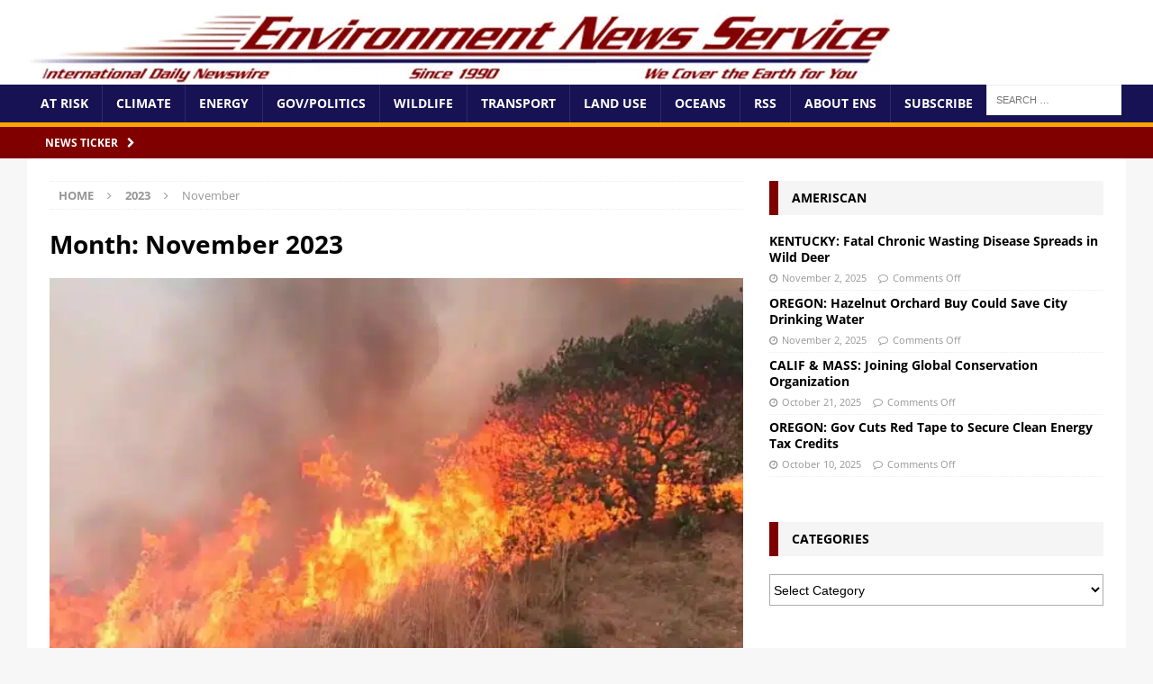

--- FILE ---
content_type: text/html; charset=UTF-8
request_url: https://ens-newswire.com/2023/11/
body_size: 38813
content:
<!DOCTYPE html>
<html class="no-js mh-one-sb" dir="ltr" lang="en-US" prefix="og: https://ogp.me/ns#">
<head><meta charset="UTF-8"><script>if(navigator.userAgent.match(/MSIE|Internet Explorer/i)||navigator.userAgent.match(/Trident\/7\..*?rv:11/i)){var href=document.location.href;if(!href.match(/[?&]nowprocket/)){if(href.indexOf("?")==-1){if(href.indexOf("#")==-1){document.location.href=href+"?nowprocket=1"}else{document.location.href=href.replace("#","?nowprocket=1#")}}else{if(href.indexOf("#")==-1){document.location.href=href+"&nowprocket=1"}else{document.location.href=href.replace("#","&nowprocket=1#")}}}}</script><script>(()=>{class RocketLazyLoadScripts{constructor(){this.v="2.0.4",this.userEvents=["keydown","keyup","mousedown","mouseup","mousemove","mouseover","mouseout","touchmove","touchstart","touchend","touchcancel","wheel","click","dblclick","input"],this.attributeEvents=["onblur","onclick","oncontextmenu","ondblclick","onfocus","onmousedown","onmouseenter","onmouseleave","onmousemove","onmouseout","onmouseover","onmouseup","onmousewheel","onscroll","onsubmit"]}async t(){this.i(),this.o(),/iP(ad|hone)/.test(navigator.userAgent)&&this.h(),this.u(),this.l(this),this.m(),this.k(this),this.p(this),this._(),await Promise.all([this.R(),this.L()]),this.lastBreath=Date.now(),this.S(this),this.P(),this.D(),this.O(),this.M(),await this.C(this.delayedScripts.normal),await this.C(this.delayedScripts.defer),await this.C(this.delayedScripts.async),await this.T(),await this.F(),await this.j(),await this.A(),window.dispatchEvent(new Event("rocket-allScriptsLoaded")),this.everythingLoaded=!0,this.lastTouchEnd&&await new Promise(t=>setTimeout(t,500-Date.now()+this.lastTouchEnd)),this.I(),this.H(),this.U(),this.W()}i(){this.CSPIssue=sessionStorage.getItem("rocketCSPIssue"),document.addEventListener("securitypolicyviolation",t=>{this.CSPIssue||"script-src-elem"!==t.violatedDirective||"data"!==t.blockedURI||(this.CSPIssue=!0,sessionStorage.setItem("rocketCSPIssue",!0))},{isRocket:!0})}o(){window.addEventListener("pageshow",t=>{this.persisted=t.persisted,this.realWindowLoadedFired=!0},{isRocket:!0}),window.addEventListener("pagehide",()=>{this.onFirstUserAction=null},{isRocket:!0})}h(){let t;function e(e){t=e}window.addEventListener("touchstart",e,{isRocket:!0}),window.addEventListener("touchend",function i(o){o.changedTouches[0]&&t.changedTouches[0]&&Math.abs(o.changedTouches[0].pageX-t.changedTouches[0].pageX)<10&&Math.abs(o.changedTouches[0].pageY-t.changedTouches[0].pageY)<10&&o.timeStamp-t.timeStamp<200&&(window.removeEventListener("touchstart",e,{isRocket:!0}),window.removeEventListener("touchend",i,{isRocket:!0}),"INPUT"===o.target.tagName&&"text"===o.target.type||(o.target.dispatchEvent(new TouchEvent("touchend",{target:o.target,bubbles:!0})),o.target.dispatchEvent(new MouseEvent("mouseover",{target:o.target,bubbles:!0})),o.target.dispatchEvent(new PointerEvent("click",{target:o.target,bubbles:!0,cancelable:!0,detail:1,clientX:o.changedTouches[0].clientX,clientY:o.changedTouches[0].clientY})),event.preventDefault()))},{isRocket:!0})}q(t){this.userActionTriggered||("mousemove"!==t.type||this.firstMousemoveIgnored?"keyup"===t.type||"mouseover"===t.type||"mouseout"===t.type||(this.userActionTriggered=!0,this.onFirstUserAction&&this.onFirstUserAction()):this.firstMousemoveIgnored=!0),"click"===t.type&&t.preventDefault(),t.stopPropagation(),t.stopImmediatePropagation(),"touchstart"===this.lastEvent&&"touchend"===t.type&&(this.lastTouchEnd=Date.now()),"click"===t.type&&(this.lastTouchEnd=0),this.lastEvent=t.type,t.composedPath&&t.composedPath()[0].getRootNode()instanceof ShadowRoot&&(t.rocketTarget=t.composedPath()[0]),this.savedUserEvents.push(t)}u(){this.savedUserEvents=[],this.userEventHandler=this.q.bind(this),this.userEvents.forEach(t=>window.addEventListener(t,this.userEventHandler,{passive:!1,isRocket:!0})),document.addEventListener("visibilitychange",this.userEventHandler,{isRocket:!0})}U(){this.userEvents.forEach(t=>window.removeEventListener(t,this.userEventHandler,{passive:!1,isRocket:!0})),document.removeEventListener("visibilitychange",this.userEventHandler,{isRocket:!0}),this.savedUserEvents.forEach(t=>{(t.rocketTarget||t.target).dispatchEvent(new window[t.constructor.name](t.type,t))})}m(){const t="return false",e=Array.from(this.attributeEvents,t=>"data-rocket-"+t),i="["+this.attributeEvents.join("],[")+"]",o="[data-rocket-"+this.attributeEvents.join("],[data-rocket-")+"]",s=(e,i,o)=>{o&&o!==t&&(e.setAttribute("data-rocket-"+i,o),e["rocket"+i]=new Function("event",o),e.setAttribute(i,t))};new MutationObserver(t=>{for(const n of t)"attributes"===n.type&&(n.attributeName.startsWith("data-rocket-")||this.everythingLoaded?n.attributeName.startsWith("data-rocket-")&&this.everythingLoaded&&this.N(n.target,n.attributeName.substring(12)):s(n.target,n.attributeName,n.target.getAttribute(n.attributeName))),"childList"===n.type&&n.addedNodes.forEach(t=>{if(t.nodeType===Node.ELEMENT_NODE)if(this.everythingLoaded)for(const i of[t,...t.querySelectorAll(o)])for(const t of i.getAttributeNames())e.includes(t)&&this.N(i,t.substring(12));else for(const e of[t,...t.querySelectorAll(i)])for(const t of e.getAttributeNames())this.attributeEvents.includes(t)&&s(e,t,e.getAttribute(t))})}).observe(document,{subtree:!0,childList:!0,attributeFilter:[...this.attributeEvents,...e]})}I(){this.attributeEvents.forEach(t=>{document.querySelectorAll("[data-rocket-"+t+"]").forEach(e=>{this.N(e,t)})})}N(t,e){const i=t.getAttribute("data-rocket-"+e);i&&(t.setAttribute(e,i),t.removeAttribute("data-rocket-"+e))}k(t){Object.defineProperty(HTMLElement.prototype,"onclick",{get(){return this.rocketonclick||null},set(e){this.rocketonclick=e,this.setAttribute(t.everythingLoaded?"onclick":"data-rocket-onclick","this.rocketonclick(event)")}})}S(t){function e(e,i){let o=e[i];e[i]=null,Object.defineProperty(e,i,{get:()=>o,set(s){t.everythingLoaded?o=s:e["rocket"+i]=o=s}})}e(document,"onreadystatechange"),e(window,"onload"),e(window,"onpageshow");try{Object.defineProperty(document,"readyState",{get:()=>t.rocketReadyState,set(e){t.rocketReadyState=e},configurable:!0}),document.readyState="loading"}catch(t){console.log("WPRocket DJE readyState conflict, bypassing")}}l(t){this.originalAddEventListener=EventTarget.prototype.addEventListener,this.originalRemoveEventListener=EventTarget.prototype.removeEventListener,this.savedEventListeners=[],EventTarget.prototype.addEventListener=function(e,i,o){o&&o.isRocket||!t.B(e,this)&&!t.userEvents.includes(e)||t.B(e,this)&&!t.userActionTriggered||e.startsWith("rocket-")||t.everythingLoaded?t.originalAddEventListener.call(this,e,i,o):(t.savedEventListeners.push({target:this,remove:!1,type:e,func:i,options:o}),"mouseenter"!==e&&"mouseleave"!==e||t.originalAddEventListener.call(this,e,t.savedUserEvents.push,o))},EventTarget.prototype.removeEventListener=function(e,i,o){o&&o.isRocket||!t.B(e,this)&&!t.userEvents.includes(e)||t.B(e,this)&&!t.userActionTriggered||e.startsWith("rocket-")||t.everythingLoaded?t.originalRemoveEventListener.call(this,e,i,o):t.savedEventListeners.push({target:this,remove:!0,type:e,func:i,options:o})}}J(t,e){this.savedEventListeners=this.savedEventListeners.filter(i=>{let o=i.type,s=i.target||window;return e!==o||t!==s||(this.B(o,s)&&(i.type="rocket-"+o),this.$(i),!1)})}H(){EventTarget.prototype.addEventListener=this.originalAddEventListener,EventTarget.prototype.removeEventListener=this.originalRemoveEventListener,this.savedEventListeners.forEach(t=>this.$(t))}$(t){t.remove?this.originalRemoveEventListener.call(t.target,t.type,t.func,t.options):this.originalAddEventListener.call(t.target,t.type,t.func,t.options)}p(t){let e;function i(e){return t.everythingLoaded?e:e.split(" ").map(t=>"load"===t||t.startsWith("load.")?"rocket-jquery-load":t).join(" ")}function o(o){function s(e){const s=o.fn[e];o.fn[e]=o.fn.init.prototype[e]=function(){return this[0]===window&&t.userActionTriggered&&("string"==typeof arguments[0]||arguments[0]instanceof String?arguments[0]=i(arguments[0]):"object"==typeof arguments[0]&&Object.keys(arguments[0]).forEach(t=>{const e=arguments[0][t];delete arguments[0][t],arguments[0][i(t)]=e})),s.apply(this,arguments),this}}if(o&&o.fn&&!t.allJQueries.includes(o)){const e={DOMContentLoaded:[],"rocket-DOMContentLoaded":[]};for(const t in e)document.addEventListener(t,()=>{e[t].forEach(t=>t())},{isRocket:!0});o.fn.ready=o.fn.init.prototype.ready=function(i){function s(){parseInt(o.fn.jquery)>2?setTimeout(()=>i.bind(document)(o)):i.bind(document)(o)}return"function"==typeof i&&(t.realDomReadyFired?!t.userActionTriggered||t.fauxDomReadyFired?s():e["rocket-DOMContentLoaded"].push(s):e.DOMContentLoaded.push(s)),o([])},s("on"),s("one"),s("off"),t.allJQueries.push(o)}e=o}t.allJQueries=[],o(window.jQuery),Object.defineProperty(window,"jQuery",{get:()=>e,set(t){o(t)}})}P(){const t=new Map;document.write=document.writeln=function(e){const i=document.currentScript,o=document.createRange(),s=i.parentElement;let n=t.get(i);void 0===n&&(n=i.nextSibling,t.set(i,n));const c=document.createDocumentFragment();o.setStart(c,0),c.appendChild(o.createContextualFragment(e)),s.insertBefore(c,n)}}async R(){return new Promise(t=>{this.userActionTriggered?t():this.onFirstUserAction=t})}async L(){return new Promise(t=>{document.addEventListener("DOMContentLoaded",()=>{this.realDomReadyFired=!0,t()},{isRocket:!0})})}async j(){return this.realWindowLoadedFired?Promise.resolve():new Promise(t=>{window.addEventListener("load",t,{isRocket:!0})})}M(){this.pendingScripts=[];this.scriptsMutationObserver=new MutationObserver(t=>{for(const e of t)e.addedNodes.forEach(t=>{"SCRIPT"!==t.tagName||t.noModule||t.isWPRocket||this.pendingScripts.push({script:t,promise:new Promise(e=>{const i=()=>{const i=this.pendingScripts.findIndex(e=>e.script===t);i>=0&&this.pendingScripts.splice(i,1),e()};t.addEventListener("load",i,{isRocket:!0}),t.addEventListener("error",i,{isRocket:!0}),setTimeout(i,1e3)})})})}),this.scriptsMutationObserver.observe(document,{childList:!0,subtree:!0})}async F(){await this.X(),this.pendingScripts.length?(await this.pendingScripts[0].promise,await this.F()):this.scriptsMutationObserver.disconnect()}D(){this.delayedScripts={normal:[],async:[],defer:[]},document.querySelectorAll("script[type$=rocketlazyloadscript]").forEach(t=>{t.hasAttribute("data-rocket-src")?t.hasAttribute("async")&&!1!==t.async?this.delayedScripts.async.push(t):t.hasAttribute("defer")&&!1!==t.defer||"module"===t.getAttribute("data-rocket-type")?this.delayedScripts.defer.push(t):this.delayedScripts.normal.push(t):this.delayedScripts.normal.push(t)})}async _(){await this.L();let t=[];document.querySelectorAll("script[type$=rocketlazyloadscript][data-rocket-src]").forEach(e=>{let i=e.getAttribute("data-rocket-src");if(i&&!i.startsWith("data:")){i.startsWith("//")&&(i=location.protocol+i);try{const o=new URL(i).origin;o!==location.origin&&t.push({src:o,crossOrigin:e.crossOrigin||"module"===e.getAttribute("data-rocket-type")})}catch(t){}}}),t=[...new Map(t.map(t=>[JSON.stringify(t),t])).values()],this.Y(t,"preconnect")}async G(t){if(await this.K(),!0!==t.noModule||!("noModule"in HTMLScriptElement.prototype))return new Promise(e=>{let i;function o(){(i||t).setAttribute("data-rocket-status","executed"),e()}try{if(navigator.userAgent.includes("Firefox/")||""===navigator.vendor||this.CSPIssue)i=document.createElement("script"),[...t.attributes].forEach(t=>{let e=t.nodeName;"type"!==e&&("data-rocket-type"===e&&(e="type"),"data-rocket-src"===e&&(e="src"),i.setAttribute(e,t.nodeValue))}),t.text&&(i.text=t.text),t.nonce&&(i.nonce=t.nonce),i.hasAttribute("src")?(i.addEventListener("load",o,{isRocket:!0}),i.addEventListener("error",()=>{i.setAttribute("data-rocket-status","failed-network"),e()},{isRocket:!0}),setTimeout(()=>{i.isConnected||e()},1)):(i.text=t.text,o()),i.isWPRocket=!0,t.parentNode.replaceChild(i,t);else{const i=t.getAttribute("data-rocket-type"),s=t.getAttribute("data-rocket-src");i?(t.type=i,t.removeAttribute("data-rocket-type")):t.removeAttribute("type"),t.addEventListener("load",o,{isRocket:!0}),t.addEventListener("error",i=>{this.CSPIssue&&i.target.src.startsWith("data:")?(console.log("WPRocket: CSP fallback activated"),t.removeAttribute("src"),this.G(t).then(e)):(t.setAttribute("data-rocket-status","failed-network"),e())},{isRocket:!0}),s?(t.fetchPriority="high",t.removeAttribute("data-rocket-src"),t.src=s):t.src="data:text/javascript;base64,"+window.btoa(unescape(encodeURIComponent(t.text)))}}catch(i){t.setAttribute("data-rocket-status","failed-transform"),e()}});t.setAttribute("data-rocket-status","skipped")}async C(t){const e=t.shift();return e?(e.isConnected&&await this.G(e),this.C(t)):Promise.resolve()}O(){this.Y([...this.delayedScripts.normal,...this.delayedScripts.defer,...this.delayedScripts.async],"preload")}Y(t,e){this.trash=this.trash||[];let i=!0;var o=document.createDocumentFragment();t.forEach(t=>{const s=t.getAttribute&&t.getAttribute("data-rocket-src")||t.src;if(s&&!s.startsWith("data:")){const n=document.createElement("link");n.href=s,n.rel=e,"preconnect"!==e&&(n.as="script",n.fetchPriority=i?"high":"low"),t.getAttribute&&"module"===t.getAttribute("data-rocket-type")&&(n.crossOrigin=!0),t.crossOrigin&&(n.crossOrigin=t.crossOrigin),t.integrity&&(n.integrity=t.integrity),t.nonce&&(n.nonce=t.nonce),o.appendChild(n),this.trash.push(n),i=!1}}),document.head.appendChild(o)}W(){this.trash.forEach(t=>t.remove())}async T(){try{document.readyState="interactive"}catch(t){}this.fauxDomReadyFired=!0;try{await this.K(),this.J(document,"readystatechange"),document.dispatchEvent(new Event("rocket-readystatechange")),await this.K(),document.rocketonreadystatechange&&document.rocketonreadystatechange(),await this.K(),this.J(document,"DOMContentLoaded"),document.dispatchEvent(new Event("rocket-DOMContentLoaded")),await this.K(),this.J(window,"DOMContentLoaded"),window.dispatchEvent(new Event("rocket-DOMContentLoaded"))}catch(t){console.error(t)}}async A(){try{document.readyState="complete"}catch(t){}try{await this.K(),this.J(document,"readystatechange"),document.dispatchEvent(new Event("rocket-readystatechange")),await this.K(),document.rocketonreadystatechange&&document.rocketonreadystatechange(),await this.K(),this.J(window,"load"),window.dispatchEvent(new Event("rocket-load")),await this.K(),window.rocketonload&&window.rocketonload(),await this.K(),this.allJQueries.forEach(t=>t(window).trigger("rocket-jquery-load")),await this.K(),this.J(window,"pageshow");const t=new Event("rocket-pageshow");t.persisted=this.persisted,window.dispatchEvent(t),await this.K(),window.rocketonpageshow&&window.rocketonpageshow({persisted:this.persisted})}catch(t){console.error(t)}}async K(){Date.now()-this.lastBreath>45&&(await this.X(),this.lastBreath=Date.now())}async X(){return document.hidden?new Promise(t=>setTimeout(t)):new Promise(t=>requestAnimationFrame(t))}B(t,e){return e===document&&"readystatechange"===t||(e===document&&"DOMContentLoaded"===t||(e===window&&"DOMContentLoaded"===t||(e===window&&"load"===t||e===window&&"pageshow"===t)))}static run(){(new RocketLazyLoadScripts).t()}}RocketLazyLoadScripts.run()})();</script>

<meta name="viewport" content="width=device-width, initial-scale=1.0">
<link rel="profile" href="http://gmpg.org/xfn/11" />
<title>November, 2023 | Environment News Service (ENS)</title>
<link crossorigin data-rocket-preload as="font" href="https://ens-newswire.com/wp-content/cache/fonts/1/google-fonts/fonts/s/opensans/v44/memvYaGs126MiZpBA-UvWbX2vVnXBbObj2OVTS-muw.woff2" rel="preload">
<style id="wpr-usedcss">img:is([sizes=auto i],[sizes^="auto," i]){contain-intrinsic-size:3000px 1500px}img.emoji{display:inline!important;border:none!important;box-shadow:none!important;height:1em!important;width:1em!important;margin:0 .07em!important;vertical-align:-.1em!important;background:0 0!important;padding:0!important}:root{--wp-block-synced-color:#7a00df;--wp-block-synced-color--rgb:122,0,223;--wp-bound-block-color:var(--wp-block-synced-color);--wp-editor-canvas-background:#ddd;--wp-admin-theme-color:#007cba;--wp-admin-theme-color--rgb:0,124,186;--wp-admin-theme-color-darker-10:#006ba1;--wp-admin-theme-color-darker-10--rgb:0,107,160.5;--wp-admin-theme-color-darker-20:#005a87;--wp-admin-theme-color-darker-20--rgb:0,90,135;--wp-admin-border-width-focus:2px}@media (min-resolution:192dpi){:root{--wp-admin-border-width-focus:1.5px}}:root{--wp--preset--font-size--normal:16px;--wp--preset--font-size--huge:42px}.screen-reader-text{border:0;clip-path:inset(50%);height:1px;margin:-1px;overflow:hidden;padding:0;position:absolute;width:1px;word-wrap:normal!important}.screen-reader-text:focus{background-color:#ddd;clip-path:none;color:#444;display:block;font-size:1em;height:auto;left:5px;line-height:normal;padding:15px 23px 14px;text-decoration:none;top:5px;width:auto;z-index:100000}html :where(.has-border-color){border-style:solid}html :where([style*=border-top-color]){border-top-style:solid}html :where([style*=border-right-color]){border-right-style:solid}html :where([style*=border-bottom-color]){border-bottom-style:solid}html :where([style*=border-left-color]){border-left-style:solid}html :where([style*=border-width]){border-style:solid}html :where([style*=border-top-width]){border-top-style:solid}html :where([style*=border-right-width]){border-right-style:solid}html :where([style*=border-bottom-width]){border-bottom-style:solid}html :where([style*=border-left-width]){border-left-style:solid}html :where(img[class*=wp-image-]){height:auto;max-width:100%}:where(figure){margin:0 0 1em}html :where(.is-position-sticky){--wp-admin--admin-bar--position-offset:var(--wp-admin--admin-bar--height,0px)}@media screen and (max-width:600px){html :where(.is-position-sticky){--wp-admin--admin-bar--position-offset:0px}}:root :where(p.has-background){padding:1.25em 2.375em}:where(p.has-text-color:not(.has-link-color)) a{color:inherit}:root{--wp--preset--aspect-ratio--square:1;--wp--preset--aspect-ratio--4-3:4/3;--wp--preset--aspect-ratio--3-4:3/4;--wp--preset--aspect-ratio--3-2:3/2;--wp--preset--aspect-ratio--2-3:2/3;--wp--preset--aspect-ratio--16-9:16/9;--wp--preset--aspect-ratio--9-16:9/16;--wp--preset--color--black:#000000;--wp--preset--color--cyan-bluish-gray:#abb8c3;--wp--preset--color--white:#ffffff;--wp--preset--color--pale-pink:#f78da7;--wp--preset--color--vivid-red:#cf2e2e;--wp--preset--color--luminous-vivid-orange:#ff6900;--wp--preset--color--luminous-vivid-amber:#fcb900;--wp--preset--color--light-green-cyan:#7bdcb5;--wp--preset--color--vivid-green-cyan:#00d084;--wp--preset--color--pale-cyan-blue:#8ed1fc;--wp--preset--color--vivid-cyan-blue:#0693e3;--wp--preset--color--vivid-purple:#9b51e0;--wp--preset--gradient--vivid-cyan-blue-to-vivid-purple:linear-gradient(135deg,rgb(6, 147, 227) 0%,rgb(155, 81, 224) 100%);--wp--preset--gradient--light-green-cyan-to-vivid-green-cyan:linear-gradient(135deg,rgb(122, 220, 180) 0%,rgb(0, 208, 130) 100%);--wp--preset--gradient--luminous-vivid-amber-to-luminous-vivid-orange:linear-gradient(135deg,rgb(252, 185, 0) 0%,rgb(255, 105, 0) 100%);--wp--preset--gradient--luminous-vivid-orange-to-vivid-red:linear-gradient(135deg,rgb(255, 105, 0) 0%,rgb(207, 46, 46) 100%);--wp--preset--gradient--very-light-gray-to-cyan-bluish-gray:linear-gradient(135deg,rgb(238, 238, 238) 0%,rgb(169, 184, 195) 100%);--wp--preset--gradient--cool-to-warm-spectrum:linear-gradient(135deg,rgb(74, 234, 220) 0%,rgb(151, 120, 209) 20%,rgb(207, 42, 186) 40%,rgb(238, 44, 130) 60%,rgb(251, 105, 98) 80%,rgb(254, 248, 76) 100%);--wp--preset--gradient--blush-light-purple:linear-gradient(135deg,rgb(255, 206, 236) 0%,rgb(152, 150, 240) 100%);--wp--preset--gradient--blush-bordeaux:linear-gradient(135deg,rgb(254, 205, 165) 0%,rgb(254, 45, 45) 50%,rgb(107, 0, 62) 100%);--wp--preset--gradient--luminous-dusk:linear-gradient(135deg,rgb(255, 203, 112) 0%,rgb(199, 81, 192) 50%,rgb(65, 88, 208) 100%);--wp--preset--gradient--pale-ocean:linear-gradient(135deg,rgb(255, 245, 203) 0%,rgb(182, 227, 212) 50%,rgb(51, 167, 181) 100%);--wp--preset--gradient--electric-grass:linear-gradient(135deg,rgb(202, 248, 128) 0%,rgb(113, 206, 126) 100%);--wp--preset--gradient--midnight:linear-gradient(135deg,rgb(2, 3, 129) 0%,rgb(40, 116, 252) 100%);--wp--preset--font-size--small:13px;--wp--preset--font-size--medium:20px;--wp--preset--font-size--large:36px;--wp--preset--font-size--x-large:42px;--wp--preset--spacing--20:0.44rem;--wp--preset--spacing--30:0.67rem;--wp--preset--spacing--40:1rem;--wp--preset--spacing--50:1.5rem;--wp--preset--spacing--60:2.25rem;--wp--preset--spacing--70:3.38rem;--wp--preset--spacing--80:5.06rem;--wp--preset--shadow--natural:6px 6px 9px rgba(0, 0, 0, .2);--wp--preset--shadow--deep:12px 12px 50px rgba(0, 0, 0, .4);--wp--preset--shadow--sharp:6px 6px 0px rgba(0, 0, 0, .2);--wp--preset--shadow--outlined:6px 6px 0px -3px rgb(255, 255, 255),6px 6px rgb(0, 0, 0);--wp--preset--shadow--crisp:6px 6px 0px rgb(0, 0, 0)}:where(.is-layout-flex){gap:.5em}:where(.is-layout-grid){gap:.5em}:where(.wp-block-columns.is-layout-flex){gap:2em}:where(.wp-block-columns.is-layout-grid){gap:2em}:where(.wp-block-post-template.is-layout-flex){gap:1.25em}:where(.wp-block-post-template.is-layout-grid){gap:1.25em}.rtl .mtphr-dnt{direction:ltr}.rtl .mtphr-dnt-tick{direction:rtl}.mtphr-dnt img{max-width:100%;height:auto}.mtphr-dnt-wrapper{position:relative;width:100%}.mtphr-dnt-tick-container{position:relative;overflow:hidden}.mtphr-dnt-tick-contents{position:relative;overflow:hidden}.mtphr-dnt-tick{opacity:0;margin:0}.mtphr-dnt-tick img.emoji{max-width:none}.mtphr-dnt-scroll .mtphr-dnt-tick{position:absolute;display:none}.mtphr-dnt-scroll-left .mtphr-dnt-tick{position:absolute;top:0;left:0;display:block;white-space:nowrap}.mtphr-dnt-nav-prev{left:10px}.mtphr-dnt-nav-next{right:10px;background-position:-38px 0}.mtphr-dnt-control-links{text-align:center;margin:15px 0 0}.mtphr-dnt-control-links a{text-decoration:none}.mtphr-dnt-play-pause{float:right;color:inherit;text-decoration:none}.mtphr-dnt-play-pause:hover i{opacity:1;text-decoration:none}.mtphr-dnt-play-pause:active,.mtphr-dnt-play-pause:focus{outline:0;text-decoration:none}.mtphr-dnt-play-pause i{display:inline-block;box-sizing:border-box;width:40px;height:40px;font-size:25px;line-height:33px;text-align:center;color:#fff;background-color:#333;border-radius:20px;opacity:.8;transition:opacity .25s ease}.mtphr-dnt-play-pause i:before{vertical-align:middle}.mtphr-dnt-clearfix:after,.mtphr-dnt-clearfix:before{display:table;line-height:0;content:""}.mtphr-dnt-clearfix:after{clear:both}.fa{font-family:var(--fa-style-family,"Font Awesome 6 Free");font-weight:var(--fa-style,900)}.fa{-moz-osx-font-smoothing:grayscale;-webkit-font-smoothing:antialiased;display:var(--fa-display,inline-block);font-style:normal;font-variant:normal;line-height:1;text-rendering:auto}.fa-chevron-up::before{content:"\f077"}.fa-angle-right::before{content:"\f105"}.fa-user::before{content:"\f007"}.fa-chevron-right::before{content:"\f054"}:root{--fa-style-family-brands:'Font Awesome 6 Brands';--fa-font-brands:normal 400 1em/1 'Font Awesome 6 Brands'}@font-face{font-family:'Font Awesome 6 Brands';font-style:normal;font-weight:400;font-display:swap;src:url("https://ens-newswire.com/wp-content/plugins/ditty-news-ticker/includes/libs/fontawesome-6.4.0/webfonts/fa-brands-400.woff2") format("woff2"),url("https://ens-newswire.com/wp-content/plugins/ditty-news-ticker/includes/libs/fontawesome-6.4.0/webfonts/fa-brands-400.ttf") format("truetype")}:root{--fa-style-family-classic:'Font Awesome 6 Free';--fa-font-regular:normal 400 1em/1 'Font Awesome 6 Free'}@font-face{font-family:'Font Awesome 6 Free';font-style:normal;font-weight:400;font-display:swap;src:url("https://ens-newswire.com/wp-content/plugins/ditty-news-ticker/includes/libs/fontawesome-6.4.0/webfonts/fa-regular-400.woff2") format("woff2"),url("https://ens-newswire.com/wp-content/plugins/ditty-news-ticker/includes/libs/fontawesome-6.4.0/webfonts/fa-regular-400.ttf") format("truetype")}:root{--fa-style-family-classic:'Font Awesome 6 Free';--fa-font-solid:normal 900 1em/1 'Font Awesome 6 Free'}@font-face{font-family:'Font Awesome 6 Free';font-style:normal;font-weight:900;font-display:swap;src:url("https://ens-newswire.com/wp-content/plugins/ditty-news-ticker/includes/libs/fontawesome-6.4.0/webfonts/fa-solid-900.woff2") format("woff2"),url("https://ens-newswire.com/wp-content/plugins/ditty-news-ticker/includes/libs/fontawesome-6.4.0/webfonts/fa-solid-900.ttf") format("truetype")}@font-face{font-family:'Font Awesome 5 Brands';font-display:swap;font-weight:400;src:url("https://ens-newswire.com/wp-content/plugins/ditty-news-ticker/includes/libs/fontawesome-6.4.0/webfonts/fa-brands-400.woff2") format("woff2"),url("https://ens-newswire.com/wp-content/plugins/ditty-news-ticker/includes/libs/fontawesome-6.4.0/webfonts/fa-brands-400.ttf") format("truetype")}@font-face{font-family:'Font Awesome 5 Free';font-display:swap;font-weight:900;src:url("https://ens-newswire.com/wp-content/plugins/ditty-news-ticker/includes/libs/fontawesome-6.4.0/webfonts/fa-solid-900.woff2") format("woff2"),url("https://ens-newswire.com/wp-content/plugins/ditty-news-ticker/includes/libs/fontawesome-6.4.0/webfonts/fa-solid-900.ttf") format("truetype")}@font-face{font-family:'Font Awesome 5 Free';font-display:swap;font-weight:400;src:url("https://ens-newswire.com/wp-content/plugins/ditty-news-ticker/includes/libs/fontawesome-6.4.0/webfonts/fa-regular-400.woff2") format("woff2"),url("https://ens-newswire.com/wp-content/plugins/ditty-news-ticker/includes/libs/fontawesome-6.4.0/webfonts/fa-regular-400.ttf") format("truetype")}@font-face{font-family:FontAwesome;font-display:swap;src:url("https://ens-newswire.com/wp-content/plugins/ditty-news-ticker/includes/libs/fontawesome-6.4.0/webfonts/fa-solid-900.woff2") format("woff2"),url("https://ens-newswire.com/wp-content/plugins/ditty-news-ticker/includes/libs/fontawesome-6.4.0/webfonts/fa-solid-900.ttf") format("truetype")}@font-face{font-family:FontAwesome;font-display:swap;src:url("https://ens-newswire.com/wp-content/plugins/ditty-news-ticker/includes/libs/fontawesome-6.4.0/webfonts/fa-brands-400.woff2") format("woff2"),url("https://ens-newswire.com/wp-content/plugins/ditty-news-ticker/includes/libs/fontawesome-6.4.0/webfonts/fa-brands-400.ttf") format("truetype")}@font-face{font-family:FontAwesome;font-display:swap;src:url("https://ens-newswire.com/wp-content/plugins/ditty-news-ticker/includes/libs/fontawesome-6.4.0/webfonts/fa-regular-400.woff2") format("woff2"),url("https://ens-newswire.com/wp-content/plugins/ditty-news-ticker/includes/libs/fontawesome-6.4.0/webfonts/fa-regular-400.ttf") format("truetype");unicode-range:U+F003,U+F006,U+F014,U+F016-F017,U+F01A-F01B,U+F01D,U+F022,U+F03E,U+F044,U+F046,U+F05C-F05D,U+F06E,U+F070,U+F087-F088,U+F08A,U+F094,U+F096-F097,U+F09D,U+F0A0,U+F0A2,U+F0A4-F0A7,U+F0C5,U+F0C7,U+F0E5-F0E6,U+F0EB,U+F0F6-F0F8,U+F10C,U+F114-F115,U+F118-F11A,U+F11C-F11D,U+F133,U+F147,U+F14E,U+F150-F152,U+F185-F186,U+F18E,U+F190-F192,U+F196,U+F1C1-F1C9,U+F1D9,U+F1DB,U+F1E3,U+F1EA,U+F1F7,U+F1F9,U+F20A,U+F247-F248,U+F24A,U+F24D,U+F255-F25B,U+F25D,U+F271-F274,U+F278,U+F27B,U+F28C,U+F28E,U+F29C,U+F2B5,U+F2B7,U+F2BA,U+F2BC,U+F2BE,U+F2C0-F2C1,U+F2C3,U+F2D0,U+F2D2,U+F2D4,U+F2DC}a,abbr,address,article,aside,audio,body,canvas,caption,center,cite,code,details,div,dl,dt,em,fieldset,figcaption,figure,footer,form,h1,h3,h4,h6,header,hgroup,html,i,iframe,img,ins,label,legend,li,mark,menu,nav,object,output,p,s,samp,section,span,summary,table,tbody,time,tr,tt,ul,video{margin:0;padding:0;border:0;font-size:100%;font:inherit;vertical-align:baseline}article,aside,details,figcaption,figure,footer,header,hgroup,menu,nav,section{display:block}ul{list-style:none}table{border-collapse:collapse;border-spacing:0}html{font-size:100%;-ms-text-size-adjust:none;-webkit-text-size-adjust:none}body{font-family:'Open Sans',Helvetica,Arial,sans-serif;font-size:14px;font-size:.875rem;line-height:1.6;background:#f7f7f7;word-wrap:break-word}.mh-container,.mh-container-inner{width:100%;max-width:1080px;margin:0 auto;position:relative}.mh-container-outer{margin:25px auto;-webkit-box-shadow:0 0 10px rgba(50,50,50,.17);-moz-box-shadow:0 0 10px rgba(50,50,50,.17);box-shadow:0 0 10px rgba(50,50,50,.17)}.mh-wide-layout .mh-container-outer{margin:0 auto;box-shadow:none}.mh-wrapper{padding:25px;background:#fff}.mh-content{width:65.83%;overflow:hidden}.mh-sidebar{width:31.66%;float:left}.mh-right-sb #main-content{float:left;margin-right:2.5%}.mh-navigation li{-webkit-transition:.25s ease-out;-moz-transition:.25s ease-out;transition:.25s ease-out}.mh-row [class*=mh-col-]:first-child{margin:0}[class*=mh-col-]{float:left;margin-left:2.5%;overflow:hidden}.mh-col-1-2{width:48.75%}.mh-col-1-3{width:31.66%}.mh-col-2-3{width:65.83%}.clearfix{display:block}.clearfix:after{content:".";display:block;clear:both;visibility:hidden;line-height:0;height:0;margin:0;padding:0}h1{font-size:32px;font-size:2rem}h3{font-size:20px;font-size:1.25rem}h4{font-size:18px;font-size:1.125rem}h6{font-size:14px;font-size:.875rem}h1,h3,h4,h6{font-family:'Open Sans',Helvetica,Arial,sans-serif;color:#000;line-height:1.3;font-weight:700}em,i{font-style:italic}code{font-family:Consolas,'Courier New',Courier,monospace;margin-bottom:20px;margin-bottom:1.25rem}abbr{border-bottom:1px dashed;cursor:help}cite{color:#9a9b97}address{font-family:"Courier new";line-height:1.5;margin-bottom:20px;margin-bottom:1.25rem}a{color:#000;text-decoration:none}a:hover{color:#e64946}.screen-reader-text{position:absolute;top:-9999rem;left:-9999rem}dl{margin:0 0 10px 20px}dt{display:list-item}dt{list-style-type:square;font-weight:700}select{max-width:100%}.mh-preheader,.mh-wide-layout .mh-subheader{background:#e64946}.mh-subheader{background:#f5f5f5}.mh-header-bar-content{overflow:visible}.mh-header-bar-bottom-right{float:right}.mh-header{background:#fff}#mh-ticker-loop-top{height:35px;overflow:hidden}.mh-ticker-bottom{font-size:12px;height:35px}.mh-ticker-title-bottom{padding:0 20px}#mh-ticker-loop-bottom{height:35px;overflow:hidden}.mh-ticker-title{float:left;font-weight:700;color:#fff;line-height:35px;background:#e64946;text-align:center;text-transform:uppercase}.mh-ticker-title .fa{margin-left:10px}.mh-navigation{text-transform:uppercase}.mh-navigation li{float:left;position:relative;font-size:11px}.mh-navigation li:hover{background:#2a2a2a}.mh-navigation li a{display:block;color:#fff}.mh-navigation ul li:hover>ul{display:block;background:#2a2a2a;z-index:9999}.mh-navigation ul ul{display:none;position:absolute}.mh-navigation ul ul li{width:100%;min-width:16em}.mh-navigation ul ul ul{left:100%;top:0}.mh-navigation img{vertical-align:inherit}.mh-header-nav{overflow:visible}.mh-header-nav li a{line-height:35px;padding:0 20px}.mh-header-nav ul ul li{width:160px}.mh-main-nav-wrap{background:#2a2a2a}.mh-main-nav li{font-size:14px;font-weight:700}.mh-main-nav li:hover{background:#e64946}.mh-main-nav li:hover>a{color:#fff}.mh-main-nav li a{padding:10px 20px;border-left:1px solid rgba(255,255,255,.1)}.mh-main-nav li:first-child a{border:none}.mh-footer-nav{background:#e64946}.mh-footer-nav li a{line-height:1;padding:10px 20px}.mh-footer-nav ul{float:right}.slicknav_btn{cursor:pointer}.slicknav_btn{position:relative;display:block;vertical-align:middle;float:right;padding:.438em .625em;line-height:1.125em;margin:5px 5px 6px;text-decoration:none;text-shadow:0 1px 1px rgba(255,255,255,.75);-webkit-border-radius:4px;-moz-border-radius:4px;border-radius:4px;background-color:#222}.slicknav_btn .slicknav_icon-bar+.slicknav_icon-bar{margin-top:.188em}.slicknav_menu{font-size:16px;font-size:1rem;background:#4c4c4c;padding:5px}.slicknav_menu,.slicknav_menu *{box-sizing:border-box}.slicknav_menu .slicknav_menutxt{display:block;line-height:1.188em;float:left;color:#fff;font-weight:700;text-shadow:0 1px 3px #000}.slicknav_menu .slicknav_icon{float:left;width:1.125em;height:.875em;margin:.188em 0 0 .438em}.slicknav_menu .slicknav_icon:before{position:absolute;display:block;width:1.125em;height:.875em;content:"";background:0 0}.slicknav_menu .slicknav_icon-bar{display:block;width:1.125em;height:.125em;background-color:#fff;-webkit-border-radius:1px;-moz-border-radius:1px;border-radius:1px;-webkit-box-shadow:0 1px 0 rgba(0,0,0,.25);-moz-box-shadow:0 1px 0 rgba(0,0,0,.25);box-shadow:0 1px 0 rgba(0,0,0,.25)}.slicknav_menu:after,.slicknav_menu:before{content:" ";display:table}.slicknav_menu:after{clear:both}.slicknav_nav{clear:both;color:#fff;margin:0;padding:0;font-size:.875em;list-style:none;overflow:hidden}.slicknav_nav ul{list-style:none;overflow:hidden;padding:0;margin:0 0 0 20px}.slicknav_nav li,.slicknav_nav ul{display:block}.slicknav_nav a{display:block;padding:5px 10px;margin:2px 5px;text-decoration:none;color:#fff}.slicknav_nav a:hover{-webkit-border-radius:6px;-moz-border-radius:6px;border-radius:6px;background:#ccc;color:#222}.slicknav_btn{background:#e64946}.slicknav_menu{padding:0;border-bottom:1px solid #2a2a2a;background:#e64946;display:none}.slicknav_menu .slicknav_menutxt{text-shadow:none;display:none}.slicknav_menu .slicknav_icon-bar{box-shadow:none;-moz-box-shadow:none;-webkit-box-shadow:none}.slicknav_nav{font-size:16px;font-size:1rem;font-weight:600;margin-bottom:20px}.slicknav_nav ul{padding:20px 0 0 15px;margin:0;border-top:1px solid #2a2a2a}.slicknav_nav ul ul{border:0;padding:0 0 0 15px}.slicknav_nav a:hover{color:#fff;background:#e64946}.mh-main-nav-wrap .slicknav_menu .slicknav_icon-bar{background:#fff}.mh-main-nav-wrap .slicknav_menu a:hover,.mh-main-nav-wrap .slicknav_nav a{color:#fff}.mh-main-nav-wrap .slicknav_btn,.mh-main-nav-wrap .slicknav_menu,.mh-main-nav-wrap .slicknav_nav a:hover{background:0 0}.mh-main-nav-wrap .slicknav_nav ul{border-top:1px solid #e64946}.mh-main-nav-wrap .slicknav_nav ul ul{border:none}.mh-breadcrumb{padding:5px 10px;border-top:1px dotted #ebebeb;border-bottom:1px dotted #ebebeb}.mh-breadcrumb,.mh-breadcrumb a{font-size:13px;font-size:.8125rem;color:#979797;margin-bottom:20px;margin-bottom:1.25rem}.mh-breadcrumb a{font-weight:700;text-transform:uppercase}.mh-breadcrumb a:hover{color:#e64946}.mh-breadcrumb-delimiter{margin:0 15px}.slides,.slides>li{margin:0;padding:0;list-style:none}.flexslider{margin:0;padding:0}.flexslider .slides>li{display:none;-webkit-backface-visibility:hidden}.flexslider .slides img{width:100%;display:block}.flexslider .slides:after{content:"\0020";display:block;clear:both;visibility:hidden;line-height:0;height:0}* html .flexslider .slides{height:1%}.no-js .flexslider .slides>li:first-child{display:block}.flexslider{position:relative;zoom:1}.flexslider .slides{zoom:1}.flexslider .slides img{height:auto}.page-header{margin-bottom:20px;margin-bottom:1.25rem}.page-title{font-size:28px;font-size:1.75rem}.mh-meta{font-size:13px;font-size:.8125rem}.mh-meta,.mh-meta a{color:#979797}.mh-meta a:hover{color:#e64946}.mh-footer .mh-meta,.mh-footer .mh-meta a,.mh-footer .mh-meta a:hover{color:#fff}.mh-meta span{margin-right:10px}.mh-meta .fa{margin-right:5px}.entry-meta{margin-top:5px}.mh-loop .mh-posts-grid .mh-col-1-2{width:48.24%;margin-left:3.52%}.mh-loop .mh-posts-grid .mh-col-1-2:first-child{margin:0}.mh-loop-grid{margin-top:20px}.mh-thumb-icon{display:block;position:relative;width:100%;height:100%;overflow:hidden}.mh-footer{font-size:13px;font-size:.8125rem;color:#fff;padding:25px 25px 0;background:#2a2a2a}.mh-footer a,.mh-footer a:hover{color:#f7f7f7}.mh-copyright-wrap{padding:10px 25px;border-top:3px solid rgba(255,255,255,.3);background:#2a2a2a}.mh-copyright{font-size:12px;font-size:.75rem;color:#999}.mh-copyright a,.mh-copyright a:hover{color:#fff}img{max-width:100%;height:auto;vertical-align:bottom}iframe,object,video{max-width:100%}table{width:100%;border-left:1px solid #ebebeb;border-top:1px solid #ebebeb}.mh-footer-widget table{border-color:rgba(255,255,255,.3)}.required{color:#e64946}input{font-size:12px;padding:5px;border:1px solid rgba(0,0,0,.1);vertical-align:middle;background:#f5f5f5;-webkit-transition:.25s ease-in-out;-moz-transition:.25s ease-in-out;transition:all .25s ease-in-out}input[type=email],input[type=text],input[type=url]{width:60%}input[type=email]:hover,input[type=text]:hover,input[type=url]:hover,textarea:hover{border:1px solid #e64946}input[type=submit]{display:inline-block;min-width:150px;font-weight:700;color:#fff;padding:10px 15px;background:#e64946;cursor:pointer;text-transform:uppercase;-webkit-transition:.1s linear;-moz-transition:.1s linear;transition:all .1s linear;border:0;-webkit-appearance:none}input[type=submit]:hover{background:#2a2a2a}textarea{width:96%;line-height:1.5;padding:5px;border:1px solid rgba(0,0,0,.1);background:#f5f5f5}.search-form input{font-size:11px;line-height:1;color:#1f1e1e;text-transform:uppercase}.search-form .search-submit{display:none}.search-form .search-field{position:relative;padding:10px;margin:0;border:1px solid #ebebeb;background:#fff;cursor:pointer;-webkit-appearance:none;-webkit-border-radius:0;border-radius:0}.search-form .search-field:active,.search-form .search-field:focus{cursor:text}.mh-widget .search-form{display:block;margin:0 auto;padding:5%;background:#f5f5f5}.mh-widget .search-form .search-field{display:block;margin:0 auto;width:90%}.mh-footer-widgets .search-form input{width:100%}.mh-back-to-top{display:none;position:fixed;right:25px;bottom:25px;padding:5px 8px 8px;color:#fff;background:#e64946;z-index:999}.mh-back-to-top:hover{color:#fff}.mh-back-to-top .fa{font-size:24px}.mh-box{position:relative;overflow:hidden;padding:20px 20px 0;padding:1.25rem 1.25rem 0;margin-bottom:20px;margin-bottom:1.25rem;border:1px solid #ebebeb}.mh-box ul{margin:0 0 20px 20px;margin:0 0 1.25rem 1.25rem}.mh-box.normal{background:#f7f7f7}.mh-box.success{background:#e5ffbc}.mh-box.event{background:#dfebff}.mh-hide-box{position:absolute;top:0;right:8px;z-index:999;cursor:pointer;color:#ddd}.no-js .mh-hide-box{display:none}.mh-footer-widget,.mh-widget{margin-bottom:25px;overflow:hidden}.mh-widget-title{position:relative;font-size:14px;font-size:.875rem;margin-bottom:20px;margin-bottom:1.25rem;text-transform:uppercase}.mh-widget-layout3 .mh-widget-title{color:#000;padding:10px 25px 10px 15px;border-left:10px solid #e64946;background:#f5f5f5}.mh-widget-layout3 .mh-widget-title a{color:#000}.mh-widget-layout3 .mh-footer-widget-title{padding:0 0 5px;border-bottom:3px solid #e64946;border-left:none;background:0 0}.mh-widget-layout3 .mh-widget-title.mh-footer-widget-title,.mh-widget-layout3 .mh-widget-title.mh-footer-widget-title a{color:#fff;background:0 0}.mh-image-caption{position:absolute;top:0;font-size:12px;font-size:.75rem;font-weight:700;color:#fff;padding:5px 10px;background:#e64946;text-transform:uppercase}.mh-carousel-widget{direction:ltr}.mh-carousel-widget li{width:188px;height:auto;margin-right:15px}.no-js .mh_magazine_carousel{display:none}.mh-custom-posts-item{padding:20px 0;border-bottom:1px dotted #ebebeb}.mh-custom-posts-item:first-child{padding-top:0}.mh-custom-posts-small-title{font-weight:700;line-height:1.3}.mh-custom-posts-small .mh-meta{font-size:11px;font-size:.6875rem}.mh-custom-posts-header{overflow:hidden}.mh-custom-posts-widget .mh-excerpt{padding-top:10px;padding-top:.625rem;overflow:hidden}.mh-custom-posts-no-image .mh-custom-posts-small{padding:5px 0;padding:.3125rem 0}.mh-custom-posts-no-image .mh-custom-posts-small:first-child{padding-top:0}.mh-footer-widget .mh-custom-posts-item{border-color:rgba(255,255,255,.3)}.mh-footer-widget .mh-custom-posts-small-title{font-weight:400}.mh-posts-large-item{padding-bottom:20px;margin-top:20px;border-bottom:1px dotted #ebebeb}.mh-posts-large-item:first-child{margin-top:0}.mh-posts-large-thumb{position:relative;margin-bottom:10px}.mh-posts-large-thumb img{width:100%}.mh-posts-large-title{font-size:24px;font-size:1.5rem}.mh-posts-large-excerpt{margin-top:10px}.mh-widget-col-1 .mh-posts-large-title{font-size:20px;font-size:1.25rem}.mh-footer-widget .mh-posts-large-item{border-color:rgba(255,255,255,.3)}.mh-posts-list-item{padding-bottom:20px;margin-top:20px;border-bottom:1px dotted #ebebeb}.mh-posts-list-item:first-child{margin-top:0}.mh-posts-list-thumb{position:relative;float:left;margin-right:20px}.mh-posts-list-thumb img{width:100%;max-width:235px}.mh-posts-list-header{margin-bottom:10px}.mh-posts-list-excerpt{overflow:hidden}.mh-widget-col-1 .mh-posts-list-thumb{float:none;margin:0 0 10px;text-align:center}.mh-widget-col-1 .mh-posts-list-thumb img{max-width:326px}.mh-widget-col-1 .mh-posts-list-title{margin-bottom:5px}.mh-footer-widget .mh-posts-list-item{border-color:rgba(255,255,255,.3)}.mh-posts-grid{padding-bottom:20px;border-bottom:1px dotted #ebebeb}.mh-posts-grid-thumb{position:relative;margin-bottom:10px}.mh-posts-grid-thumb img{width:100%;max-width:326px}.mh-posts-grid-title{font-size:20px;font-size:1.25rem}.mh-posts-grid-excerpt{margin-top:10px}.mh-widget-col-1 .mh-posts-grid{padding:0;border:none}.mh-widget-col-1 .mh-posts-grid-col{width:100%;padding-bottom:20px;margin:20px 0 0;border-bottom:1px dotted #ebebeb}.mh-widget-col-1 .mh-posts-grid-col:first-child{margin-top:0}.mh-widget-col-2 .mh-posts-grid-title{font-size:16px;font-size:1rem}.widget_categories li{border-bottom:1px dotted #ebebeb}.widget_categories li a{display:block;padding:5px 0}.widget_categories li:first-child a{padding-top:0}.mh-footer-widget.widget_categories li{border-color:rgba(255,255,255,.3)}.widget_recent_entries li{display:block;padding:5px 0;border-bottom:1px dotted #e5e5e5}.widget_recent_entries li:first-child{padding-top:0}.mh-footer-widget.widget_recent_entries li{border-color:rgba(255,255,255,.3)}@media screen and (max-width:1120px){.mh-container-inner{width:100%}.mh-main-nav li{font-size:12px}.mh-header-nav li a{padding:0 15px}.mh-footer-nav li a,.mh-main-nav li a{padding:10px 15px}}@media screen and (max-width:900px){#mh-mobile .mh-container{width:100%}.mh-container-outer{margin:0 auto}.mh-wrapper{padding:20px}.mh-footer{padding:20px 20px 0}.mh-copyright{text-align:center}.mh-footer-widget,.mh-widget{margin-bottom:20px}.mh-widget-col-1 .mh-custom-posts-small-title{font-size:13px;font-size:.8125rem}}@media screen and (max-width:767px){.js .slicknav_menu{display:block}.js .mh-navigation,.mh-header-bar-bottom-left,.mh-header-bar-top-left{display:none}#mh-mobile .mh-footer-area,.mh-content,.mh-header-bar-content,.mh-right-sb #main-content,.mh-sidebar{float:none;width:100%;margin:0}.mh-sidebar{margin-top:20px}.mh-breadcrumb{padding:5px 0}.mh-posts-grid .mh-posts-grid-col{float:left;margin-left:2.5%}.mh-posts-grid .mh-col-1-2{width:48.75%}.mh-posts-grid .mh-col-1-3{width:31.66%}.mh-posts-grid-thumb img{max-width:100%}.mh-widget-col-1 .mh-posts-grid{padding-bottom:20px;border-bottom:1px dotted #ebebeb}.mh-widget-col-1 .mh-posts-grid-col{float:left;width:31.66%;padding:0;margin:0 0 0 2.5%;border:none}#mh-mobile .mh-posts-list-thumb{float:left;max-width:235px;margin:0 15px 0 0;margin:0 .9375rem 0 0}#mh-mobile .mh-custom-posts-small-title{font-size:14px;font-size:.875rem}}@media screen and (max-width:620px){input[type=email],input[type=text],input[type=url]{width:88%}[class*=mh-col-]{float:none;width:100%;margin:0}.mh-posts-large-title{font-size:20px;font-size:1.25rem}#mh-mobile .mh-posts-grid{padding:0;border:none}#mh-mobile .mh-posts-grid-col{float:none;width:100%;margin:20px 0 0;border-bottom:1px dotted #ebebeb}#mh-mobile .mh-posts-grid-col:first-child{margin-top:0}.mh-posts-grid-thumb{float:left;margin:0 15px 20px 0}.mh-posts-grid-excerpt{display:none}.mh-posts-list-item{padding-bottom:20px}.mh-posts-grid-caption,.mh-posts-list-caption{display:none}#mh-mobile .mh-posts-list-thumb,.mh-posts-grid-thumb{max-width:80px}.mh-posts-grid-title,.mh-posts-list-title,.mh-widget-col-2 .mh-posts-grid-title{font-size:14px;font-size:.875rem}.mh-posts-grid-item .mh-meta,.mh-posts-list-header .mh-meta{display:block;font-size:11px;font-size:.6875rem}.mh-posts-list-excerpt{display:none}#mh-mobile .mh-thumb-icon-small-mobile:after{font-size:10px;padding:5px}}@media only screen and (max-width:420px){#mh-mobile .mh-image-caption{font-size:11px;padding:5px 10px}}@media print{.mh-container-outer{width:100%!important;margin:0;-webkit-box-shadow:none;-moz-box-shadow:none;box-shadow:none}.mh-wrapper{padding:0}.mh-content,.mh-main{width:100%!important}.entry-meta,.mh-breadcrumb,.mh-copyright-wrap,.mh-footer,.mh-header,.mh-navigation,.mh-preheader,.mh-sidebar,.mh-subheader{display:none}.mh-back-to-top{display:none!important}}header .google-auto-placed,header>div.mh-container.mh-container-inner.clearfix>div>div.google-auto-placed{display:none!important}#mh-mobile>div.google-auto-placed{display:none!important}.mh-subheader{border-top:5px solid orange}.mtphr-dnt-tick.mtphr-dnt-default-tick.mtphr-dnt-clearfix a{color:#fff!important;font-size:13.2px!important;line-height:30px!important}.mh-posts-grid-item .mh-image-caption,.mh-posts-large-item .mh-image-caption,.mh-posts-list-item .mh-image-caption{display:none!important}#cat.postform{width:100%;height:35px;background-color:#fff;border:1px solid #acacac;font-size:14px}@font-face{font-display:swap;font-family:FontAwesome;src:url('https://ens-newswire.com/wp-content/themes/mh-magazine/fonts/fontawesome-webfont.eot?v=4.7.0');src:url('https://ens-newswire.com/wp-content/themes/mh-magazine/fonts/fontawesome-webfont.eot?#iefix&v=4.7.0') format('embedded-opentype'),url('https://ens-newswire.com/wp-content/themes/mh-magazine/fonts/fontawesome-webfont.woff2?v=4.7.0') format('woff2'),url('https://ens-newswire.com/wp-content/themes/mh-magazine/fonts/fontawesome-webfont.woff?v=4.7.0') format('woff'),url('https://ens-newswire.com/wp-content/themes/mh-magazine/fonts/fontawesome-webfont.ttf?v=4.7.0') format('truetype'),url('https://ens-newswire.com/wp-content/themes/mh-magazine/fonts/fontawesome-webfont.svg?v=4.7.0#fontawesomeregular') format('svg');font-weight:400;font-style:normal}.fa{display:inline-block;font:14px/1 FontAwesome;font-size:inherit;text-rendering:auto;-webkit-font-smoothing:antialiased;-moz-osx-font-smoothing:grayscale}.fa-user:before{content:"\f007"}.fa-clock-o:before{content:"\f017"}.fa-chevron-right:before{content:"\f054"}.fa-chevron-up:before{content:"\f077"}.fa-comment-o:before{content:"\f0e5"}.fa-angle-right:before{content:"\f105"}@font-face{font-display:swap;font-family:'Open Sans';font-style:normal;font-weight:300;font-stretch:100%;src:url(https://ens-newswire.com/wp-content/cache/fonts/1/google-fonts/fonts/s/opensans/v44/memvYaGs126MiZpBA-UvWbX2vVnXBbObj2OVTS-muw.woff2) format('woff2');unicode-range:U+0000-00FF,U+0131,U+0152-0153,U+02BB-02BC,U+02C6,U+02DA,U+02DC,U+0304,U+0308,U+0329,U+2000-206F,U+20AC,U+2122,U+2191,U+2193,U+2212,U+2215,U+FEFF,U+FFFD}@font-face{font-display:swap;font-family:'Open Sans';font-style:normal;font-weight:400;font-stretch:100%;src:url(https://ens-newswire.com/wp-content/cache/fonts/1/google-fonts/fonts/s/opensans/v44/memvYaGs126MiZpBA-UvWbX2vVnXBbObj2OVTS-muw.woff2) format('woff2');unicode-range:U+0000-00FF,U+0131,U+0152-0153,U+02BB-02BC,U+02C6,U+02DA,U+02DC,U+0304,U+0308,U+0329,U+2000-206F,U+20AC,U+2122,U+2191,U+2193,U+2212,U+2215,U+FEFF,U+FFFD}@font-face{font-display:swap;font-family:'Open Sans';font-style:normal;font-weight:600;font-stretch:100%;src:url(https://ens-newswire.com/wp-content/cache/fonts/1/google-fonts/fonts/s/opensans/v44/memvYaGs126MiZpBA-UvWbX2vVnXBbObj2OVTS-muw.woff2) format('woff2');unicode-range:U+0000-00FF,U+0131,U+0152-0153,U+02BB-02BC,U+02C6,U+02DA,U+02DC,U+0304,U+0308,U+0329,U+2000-206F,U+20AC,U+2122,U+2191,U+2193,U+2212,U+2215,U+FEFF,U+FFFD}@font-face{font-display:swap;font-family:'Open Sans';font-style:normal;font-weight:700;font-stretch:100%;src:url(https://ens-newswire.com/wp-content/cache/fonts/1/google-fonts/fonts/s/opensans/v44/memvYaGs126MiZpBA-UvWbX2vVnXBbObj2OVTS-muw.woff2) format('woff2');unicode-range:U+0000-00FF,U+0131,U+0152-0153,U+02BB-02BC,U+02C6,U+02DA,U+02DC,U+0304,U+0308,U+0329,U+2000-206F,U+20AC,U+2122,U+2191,U+2193,U+2212,U+2215,U+FEFF,U+FFFD}.mh-copyright-wrap,.mh-footer,.mh-main-nav,.mh-main-nav-wrap,.mh-navigation li:hover,.mh-navigation ul li:hover>ul,input[type=submit]:hover{background:#171254}.slicknav_menu,.slicknav_nav ul{border-color:#171254}.mh-copyright,.mh-copyright a{color:#fff}.mh-back-to-top,.mh-footer-nav,.mh-image-caption,.mh-main-nav li:hover,.mh-preheader,.mh-ticker-title,.mh-wide-layout .mh-subheader,.slicknav_btn,.slicknav_menu,.slicknav_nav a:hover,input[type=submit]{background:maroon}.mh-main-nav-wrap .slicknav_nav ul,.mh-widget-layout3 .mh-widget-title,input[type=email]:hover,input[type=text]:hover,input[type=url]:hover,textarea:hover{border-color:maroon}.mh-breadcrumb a:hover,.mh-meta a:hover,a:hover{color:#64618c}body.custom-background{background-image:var(--wpr-bg-9add96e9-41a2-4bd2-a7c1-136fd4ab1f48);background-position:left top;background-size:auto;background-repeat:repeat;background-attachment:scroll}.mh-container,.mh-container-inner{max-width:1220px}.mh-slider-widget{min-height:400px;overflow:hidden}.mh-main-nav li a{padding:10px 15px}ul.slides{max-height:500px!important}</style><link rel="preload" data-rocket-preload as="image" href="https://ens-newswire.com/wp-content/uploads/2023/11/WildfireCuba-678x381.jpg.webp" fetchpriority="high">

		<!-- All in One SEO 4.9.3 - aioseo.com -->
	<meta name="robots" content="noindex, max-image-preview:large" />
	<meta name="google-site-verification" content="GPZJoc54_5D-pJhED48OZ8eu__hCo-Lge0QN0L2wKGY" />
	<link rel="canonical" href="https://ens-newswire.com/2023/11/" />
	<meta name="generator" content="All in One SEO (AIOSEO) 4.9.3" />
		<script type="application/ld+json" class="aioseo-schema">
			{"@context":"https:\/\/schema.org","@graph":[{"@type":"BreadcrumbList","@id":"https:\/\/ens-newswire.com\/2023\/11\/#breadcrumblist","itemListElement":[{"@type":"ListItem","@id":"https:\/\/ens-newswire.com#listItem","position":1,"name":"Home","item":"https:\/\/ens-newswire.com","nextItem":{"@type":"ListItem","@id":"https:\/\/ens-newswire.com\/2023\/#listItem","name":2023}},{"@type":"ListItem","@id":"https:\/\/ens-newswire.com\/2023\/#listItem","position":2,"name":2023,"item":"https:\/\/ens-newswire.com\/2023\/","nextItem":{"@type":"ListItem","@id":"https:\/\/ens-newswire.com\/2023\/11\/#listItem","name":"11"},"previousItem":{"@type":"ListItem","@id":"https:\/\/ens-newswire.com#listItem","name":"Home"}},{"@type":"ListItem","@id":"https:\/\/ens-newswire.com\/2023\/11\/#listItem","position":3,"name":"11","previousItem":{"@type":"ListItem","@id":"https:\/\/ens-newswire.com\/2023\/#listItem","name":2023}}]},{"@type":"CollectionPage","@id":"https:\/\/ens-newswire.com\/2023\/11\/#collectionpage","url":"https:\/\/ens-newswire.com\/2023\/11\/","name":"November, 2023 | Environment News Service (ENS)","inLanguage":"en-US","isPartOf":{"@id":"https:\/\/ens-newswire.com\/#website"},"breadcrumb":{"@id":"https:\/\/ens-newswire.com\/2023\/11\/#breadcrumblist"}},{"@type":"Organization","@id":"https:\/\/ens-newswire.com\/#organization","name":"Environment News Service","description":"We Cover the Earth for You!","url":"https:\/\/ens-newswire.com\/","telephone":"+15419925901","logo":{"@type":"ImageObject","url":"https:\/\/ens-newswire.com\/wp-content\/uploads\/2012\/07\/AA_ENS_LOGO_110204_2001-e1342300171996.jpg","@id":"https:\/\/ens-newswire.com\/2023\/11\/#organizationLogo","width":200,"height":67,"caption":"Logo for Environment News Service"},"image":{"@id":"https:\/\/ens-newswire.com\/2023\/11\/#organizationLogo"},"sameAs":["https:\/\/facebook.com\/environmentnewsservice","https:\/\/x.com\/environment_new"]},{"@type":"WebSite","@id":"https:\/\/ens-newswire.com\/#website","url":"https:\/\/ens-newswire.com\/","name":"Environment News Service (ENS)","description":"We Cover the Earth for You!","inLanguage":"en-US","publisher":{"@id":"https:\/\/ens-newswire.com\/#organization"}}]}
		</script>
		<!-- All in One SEO -->

<link rel='dns-prefetch' href='//www.googletagmanager.com' />

<link rel='dns-prefetch' href='//pagead2.googlesyndication.com' />
<link rel='dns-prefetch' href='//fundingchoicesmessages.google.com' />
<link href='https://fonts.gstatic.com' crossorigin rel='preconnect' />
<link rel="alternate" type="application/rss+xml" title="Environment News Service (ENS) &raquo; Feed" href="https://ens-newswire.com/feed/" />
<link rel="alternate" type="application/rss+xml" title="Environment News Service (ENS) &raquo; Comments Feed" href="https://ens-newswire.com/comments/feed/" />
<style id='wp-img-auto-sizes-contain-inline-css' type='text/css'></style>
<style id='wp-emoji-styles-inline-css' type='text/css'></style>
<style id='wp-block-library-inline-css' type='text/css'></style><style id='wp-block-paragraph-inline-css' type='text/css'></style>
<style id='global-styles-inline-css' type='text/css'></style>

<style id='classic-theme-styles-inline-css' type='text/css'></style>








<style id='rocket-lazyload-inline-css' type='text/css'>
.rll-youtube-player{position:relative;padding-bottom:56.23%;height:0;overflow:hidden;max-width:100%;}.rll-youtube-player:focus-within{outline: 2px solid currentColor;outline-offset: 5px;}.rll-youtube-player iframe{position:absolute;top:0;left:0;width:100%;height:100%;z-index:100;background:0 0}.rll-youtube-player img{bottom:0;display:block;left:0;margin:auto;max-width:100%;width:100%;position:absolute;right:0;top:0;border:none;height:auto;-webkit-transition:.4s all;-moz-transition:.4s all;transition:.4s all}.rll-youtube-player img:hover{-webkit-filter:brightness(75%)}.rll-youtube-player .play{height:100%;width:100%;left:0;top:0;position:absolute;background:var(--wpr-bg-1543561f-9cd7-4258-83b0-52af6cf7372e) no-repeat center;background-color: transparent !important;cursor:pointer;border:none;}
/*# sourceURL=rocket-lazyload-inline-css */
</style>
<script type="rocketlazyloadscript" data-rocket-type="text/javascript" data-rocket-src="https://ens-newswire.com/wp-includes/js/jquery/jquery.min.js?ver=3.7.1" id="jquery-core-js" data-rocket-defer defer></script>
<script type="rocketlazyloadscript" data-rocket-type="text/javascript" data-rocket-src="https://ens-newswire.com/wp-includes/js/jquery/jquery-migrate.min.js?ver=3.4.1" id="jquery-migrate-js" data-rocket-defer defer></script>
<script type="rocketlazyloadscript" data-minify="1" data-rocket-type="text/javascript" data-rocket-src="https://ens-newswire.com/wp-content/cache/min/1/wp-content/themes/mh-magazine/js/scripts.js?ver=1766399052" id="mh-scripts-js" data-rocket-defer defer></script>

<!-- Google tag (gtag.js) snippet added by Site Kit -->
<!-- Google Analytics snippet added by Site Kit -->
<script type="rocketlazyloadscript" data-rocket-type="text/javascript" data-rocket-src="https://www.googletagmanager.com/gtag/js?id=GT-5M37TCB" id="google_gtagjs-js" async></script>
<script type="rocketlazyloadscript" data-rocket-type="text/javascript" id="google_gtagjs-js-after">
/* <![CDATA[ */
window.dataLayer = window.dataLayer || [];function gtag(){dataLayer.push(arguments);}
gtag("set","linker",{"domains":["ens-newswire.com"]});
gtag("js", new Date());
gtag("set", "developer_id.dZTNiMT", true);
gtag("config", "GT-5M37TCB");
//# sourceURL=google_gtagjs-js-after
/* ]]> */
</script>
<link rel="https://api.w.org/" href="https://ens-newswire.com/wp-json/" /><link rel="EditURI" type="application/rsd+xml" title="RSD" href="https://ens-newswire.com/xmlrpc.php?rsd" />
<meta name="generator" content="WordPress 6.9" />
<meta name="generator" content="Site Kit by Google 1.170.0" /><style type="text/css"></style>
<!--[if lt IE 9]>
<script src="https://ens-newswire.com/wp-content/themes/mh-magazine/js/css3-mediaqueries.js"></script>
<![endif]-->

<!-- Google AdSense meta tags added by Site Kit -->
<meta name="google-adsense-platform-account" content="ca-host-pub-2644536267352236">
<meta name="google-adsense-platform-domain" content="sitekit.withgoogle.com">
<!-- End Google AdSense meta tags added by Site Kit -->
<style type="text/css" id="custom-background-css"></style>
	
<!-- Google AdSense snippet added by Site Kit -->
<script type="rocketlazyloadscript" data-rocket-type="text/javascript" async="async" data-rocket-src="https://pagead2.googlesyndication.com/pagead/js/adsbygoogle.js?client=ca-pub-5750768635333792&amp;host=ca-host-pub-2644536267352236" crossorigin="anonymous"></script>

<!-- End Google AdSense snippet added by Site Kit -->

<!-- Google AdSense Ad Blocking Recovery snippet added by Site Kit -->
<script type="rocketlazyloadscript" async data-rocket-src="https://fundingchoicesmessages.google.com/i/pub-5750768635333792?ers=1"></script><script type="rocketlazyloadscript">(function() {function signalGooglefcPresent() {if (!window.frames['googlefcPresent']) {if (document.body) {const iframe = document.createElement('iframe'); iframe.style = 'width: 0; height: 0; border: none; z-index: -1000; left: -1000px; top: -1000px;'; iframe.style.display = 'none'; iframe.name = 'googlefcPresent'; document.body.appendChild(iframe);} else {setTimeout(signalGooglefcPresent, 0);}}}signalGooglefcPresent();})();</script>
<!-- End Google AdSense Ad Blocking Recovery snippet added by Site Kit -->

<!-- Google AdSense Ad Blocking Recovery Error Protection snippet added by Site Kit -->
<script type="rocketlazyloadscript">(function(){'use strict';function aa(a){var b=0;return function(){return b<a.length?{done:!1,value:a[b++]}:{done:!0}}}var ba=typeof Object.defineProperties=="function"?Object.defineProperty:function(a,b,c){if(a==Array.prototype||a==Object.prototype)return a;a[b]=c.value;return a};
function ca(a){a=["object"==typeof globalThis&&globalThis,a,"object"==typeof window&&window,"object"==typeof self&&self,"object"==typeof global&&global];for(var b=0;b<a.length;++b){var c=a[b];if(c&&c.Math==Math)return c}throw Error("Cannot find global object");}var da=ca(this);function l(a,b){if(b)a:{var c=da;a=a.split(".");for(var d=0;d<a.length-1;d++){var e=a[d];if(!(e in c))break a;c=c[e]}a=a[a.length-1];d=c[a];b=b(d);b!=d&&b!=null&&ba(c,a,{configurable:!0,writable:!0,value:b})}}
function ea(a){return a.raw=a}function n(a){var b=typeof Symbol!="undefined"&&Symbol.iterator&&a[Symbol.iterator];if(b)return b.call(a);if(typeof a.length=="number")return{next:aa(a)};throw Error(String(a)+" is not an iterable or ArrayLike");}function fa(a){for(var b,c=[];!(b=a.next()).done;)c.push(b.value);return c}var ha=typeof Object.create=="function"?Object.create:function(a){function b(){}b.prototype=a;return new b},p;
if(typeof Object.setPrototypeOf=="function")p=Object.setPrototypeOf;else{var q;a:{var ja={a:!0},ka={};try{ka.__proto__=ja;q=ka.a;break a}catch(a){}q=!1}p=q?function(a,b){a.__proto__=b;if(a.__proto__!==b)throw new TypeError(a+" is not extensible");return a}:null}var la=p;
function t(a,b){a.prototype=ha(b.prototype);a.prototype.constructor=a;if(la)la(a,b);else for(var c in b)if(c!="prototype")if(Object.defineProperties){var d=Object.getOwnPropertyDescriptor(b,c);d&&Object.defineProperty(a,c,d)}else a[c]=b[c];a.A=b.prototype}function ma(){for(var a=Number(this),b=[],c=a;c<arguments.length;c++)b[c-a]=arguments[c];return b}l("Object.is",function(a){return a?a:function(b,c){return b===c?b!==0||1/b===1/c:b!==b&&c!==c}});
l("Array.prototype.includes",function(a){return a?a:function(b,c){var d=this;d instanceof String&&(d=String(d));var e=d.length;c=c||0;for(c<0&&(c=Math.max(c+e,0));c<e;c++){var f=d[c];if(f===b||Object.is(f,b))return!0}return!1}});
l("String.prototype.includes",function(a){return a?a:function(b,c){if(this==null)throw new TypeError("The 'this' value for String.prototype.includes must not be null or undefined");if(b instanceof RegExp)throw new TypeError("First argument to String.prototype.includes must not be a regular expression");return this.indexOf(b,c||0)!==-1}});l("Number.MAX_SAFE_INTEGER",function(){return 9007199254740991});
l("Number.isFinite",function(a){return a?a:function(b){return typeof b!=="number"?!1:!isNaN(b)&&b!==Infinity&&b!==-Infinity}});l("Number.isInteger",function(a){return a?a:function(b){return Number.isFinite(b)?b===Math.floor(b):!1}});l("Number.isSafeInteger",function(a){return a?a:function(b){return Number.isInteger(b)&&Math.abs(b)<=Number.MAX_SAFE_INTEGER}});
l("Math.trunc",function(a){return a?a:function(b){b=Number(b);if(isNaN(b)||b===Infinity||b===-Infinity||b===0)return b;var c=Math.floor(Math.abs(b));return b<0?-c:c}});/*

 Copyright The Closure Library Authors.
 SPDX-License-Identifier: Apache-2.0
*/
var u=this||self;function v(a,b){a:{var c=["CLOSURE_FLAGS"];for(var d=u,e=0;e<c.length;e++)if(d=d[c[e]],d==null){c=null;break a}c=d}a=c&&c[a];return a!=null?a:b}function w(a){return a};function na(a){u.setTimeout(function(){throw a;},0)};var oa=v(610401301,!1),pa=v(188588736,!0),qa=v(645172343,v(1,!0));var x,ra=u.navigator;x=ra?ra.userAgentData||null:null;function z(a){return oa?x?x.brands.some(function(b){return(b=b.brand)&&b.indexOf(a)!=-1}):!1:!1}function A(a){var b;a:{if(b=u.navigator)if(b=b.userAgent)break a;b=""}return b.indexOf(a)!=-1};function B(){return oa?!!x&&x.brands.length>0:!1}function C(){return B()?z("Chromium"):(A("Chrome")||A("CriOS"))&&!(B()?0:A("Edge"))||A("Silk")};var sa=B()?!1:A("Trident")||A("MSIE");!A("Android")||C();C();A("Safari")&&(C()||(B()?0:A("Coast"))||(B()?0:A("Opera"))||(B()?0:A("Edge"))||(B()?z("Microsoft Edge"):A("Edg/"))||B()&&z("Opera"));var ta={},D=null;var ua=typeof Uint8Array!=="undefined",va=!sa&&typeof btoa==="function";var wa;function E(){return typeof BigInt==="function"};var F=typeof Symbol==="function"&&typeof Symbol()==="symbol";function xa(a){return typeof Symbol==="function"&&typeof Symbol()==="symbol"?Symbol():a}var G=xa(),ya=xa("2ex");var za=F?function(a,b){a[G]|=b}:function(a,b){a.g!==void 0?a.g|=b:Object.defineProperties(a,{g:{value:b,configurable:!0,writable:!0,enumerable:!1}})},H=F?function(a){return a[G]|0}:function(a){return a.g|0},I=F?function(a){return a[G]}:function(a){return a.g},J=F?function(a,b){a[G]=b}:function(a,b){a.g!==void 0?a.g=b:Object.defineProperties(a,{g:{value:b,configurable:!0,writable:!0,enumerable:!1}})};function Aa(a,b){J(b,(a|0)&-14591)}function Ba(a,b){J(b,(a|34)&-14557)};var K={},Ca={};function Da(a){return!(!a||typeof a!=="object"||a.g!==Ca)}function Ea(a){return a!==null&&typeof a==="object"&&!Array.isArray(a)&&a.constructor===Object}function L(a,b,c){if(!Array.isArray(a)||a.length)return!1;var d=H(a);if(d&1)return!0;if(!(b&&(Array.isArray(b)?b.includes(c):b.has(c))))return!1;J(a,d|1);return!0};var M=0,N=0;function Fa(a){var b=a>>>0;M=b;N=(a-b)/4294967296>>>0}function Ga(a){if(a<0){Fa(-a);var b=n(Ha(M,N));a=b.next().value;b=b.next().value;M=a>>>0;N=b>>>0}else Fa(a)}function Ia(a,b){b>>>=0;a>>>=0;if(b<=2097151)var c=""+(4294967296*b+a);else E()?c=""+(BigInt(b)<<BigInt(32)|BigInt(a)):(c=(a>>>24|b<<8)&16777215,b=b>>16&65535,a=(a&16777215)+c*6777216+b*6710656,c+=b*8147497,b*=2,a>=1E7&&(c+=a/1E7>>>0,a%=1E7),c>=1E7&&(b+=c/1E7>>>0,c%=1E7),c=b+Ja(c)+Ja(a));return c}
function Ja(a){a=String(a);return"0000000".slice(a.length)+a}function Ha(a,b){b=~b;a?a=~a+1:b+=1;return[a,b]};var Ka=/^-?([1-9][0-9]*|0)(\.[0-9]+)?$/;var O;function La(a,b){O=b;a=new a(b);O=void 0;return a}
function P(a,b,c){a==null&&(a=O);O=void 0;if(a==null){var d=96;c?(a=[c],d|=512):a=[];b&&(d=d&-16760833|(b&1023)<<14)}else{if(!Array.isArray(a))throw Error("narr");d=H(a);if(d&2048)throw Error("farr");if(d&64)return a;d|=64;if(c&&(d|=512,c!==a[0]))throw Error("mid");a:{c=a;var e=c.length;if(e){var f=e-1;if(Ea(c[f])){d|=256;b=f-(+!!(d&512)-1);if(b>=1024)throw Error("pvtlmt");d=d&-16760833|(b&1023)<<14;break a}}if(b){b=Math.max(b,e-(+!!(d&512)-1));if(b>1024)throw Error("spvt");d=d&-16760833|(b&1023)<<
14}}}J(a,d);return a};function Ma(a){switch(typeof a){case "number":return isFinite(a)?a:String(a);case "boolean":return a?1:0;case "object":if(a)if(Array.isArray(a)){if(L(a,void 0,0))return}else if(ua&&a!=null&&a instanceof Uint8Array){if(va){for(var b="",c=0,d=a.length-10240;c<d;)b+=String.fromCharCode.apply(null,a.subarray(c,c+=10240));b+=String.fromCharCode.apply(null,c?a.subarray(c):a);a=btoa(b)}else{b===void 0&&(b=0);if(!D){D={};c="ABCDEFGHIJKLMNOPQRSTUVWXYZabcdefghijklmnopqrstuvwxyz0123456789".split("");d=["+/=",
"+/","-_=","-_.","-_"];for(var e=0;e<5;e++){var f=c.concat(d[e].split(""));ta[e]=f;for(var g=0;g<f.length;g++){var h=f[g];D[h]===void 0&&(D[h]=g)}}}b=ta[b];c=Array(Math.floor(a.length/3));d=b[64]||"";for(e=f=0;f<a.length-2;f+=3){var k=a[f],m=a[f+1];h=a[f+2];g=b[k>>2];k=b[(k&3)<<4|m>>4];m=b[(m&15)<<2|h>>6];h=b[h&63];c[e++]=g+k+m+h}g=0;h=d;switch(a.length-f){case 2:g=a[f+1],h=b[(g&15)<<2]||d;case 1:a=a[f],c[e]=b[a>>2]+b[(a&3)<<4|g>>4]+h+d}a=c.join("")}return a}}return a};function Na(a,b,c){a=Array.prototype.slice.call(a);var d=a.length,e=b&256?a[d-1]:void 0;d+=e?-1:0;for(b=b&512?1:0;b<d;b++)a[b]=c(a[b]);if(e){b=a[b]={};for(var f in e)Object.prototype.hasOwnProperty.call(e,f)&&(b[f]=c(e[f]))}return a}function Oa(a,b,c,d,e){if(a!=null){if(Array.isArray(a))a=L(a,void 0,0)?void 0:e&&H(a)&2?a:Pa(a,b,c,d!==void 0,e);else if(Ea(a)){var f={},g;for(g in a)Object.prototype.hasOwnProperty.call(a,g)&&(f[g]=Oa(a[g],b,c,d,e));a=f}else a=b(a,d);return a}}
function Pa(a,b,c,d,e){var f=d||c?H(a):0;d=d?!!(f&32):void 0;a=Array.prototype.slice.call(a);for(var g=0;g<a.length;g++)a[g]=Oa(a[g],b,c,d,e);c&&c(f,a);return a}function Qa(a){return a.s===K?a.toJSON():Ma(a)};function Ra(a,b,c){c=c===void 0?Ba:c;if(a!=null){if(ua&&a instanceof Uint8Array)return b?a:new Uint8Array(a);if(Array.isArray(a)){var d=H(a);if(d&2)return a;b&&(b=d===0||!!(d&32)&&!(d&64||!(d&16)));return b?(J(a,(d|34)&-12293),a):Pa(a,Ra,d&4?Ba:c,!0,!0)}a.s===K&&(c=a.h,d=I(c),a=d&2?a:La(a.constructor,Sa(c,d,!0)));return a}}function Sa(a,b,c){var d=c||b&2?Ba:Aa,e=!!(b&32);a=Na(a,b,function(f){return Ra(f,e,d)});za(a,32|(c?2:0));return a};function Ta(a,b){a=a.h;return Ua(a,I(a),b)}function Va(a,b,c,d){b=d+(+!!(b&512)-1);if(!(b<0||b>=a.length||b>=c))return a[b]}
function Ua(a,b,c,d){if(c===-1)return null;var e=b>>14&1023||536870912;if(c>=e){if(b&256)return a[a.length-1][c]}else{var f=a.length;if(d&&b&256&&(d=a[f-1][c],d!=null)){if(Va(a,b,e,c)&&ya!=null){var g;a=(g=wa)!=null?g:wa={};g=a[ya]||0;g>=4||(a[ya]=g+1,g=Error(),g.__closure__error__context__984382||(g.__closure__error__context__984382={}),g.__closure__error__context__984382.severity="incident",na(g))}return d}return Va(a,b,e,c)}}
function Wa(a,b,c,d,e){var f=b>>14&1023||536870912;if(c>=f||e&&!qa){var g=b;if(b&256)e=a[a.length-1];else{if(d==null)return;e=a[f+(+!!(b&512)-1)]={};g|=256}e[c]=d;c<f&&(a[c+(+!!(b&512)-1)]=void 0);g!==b&&J(a,g)}else a[c+(+!!(b&512)-1)]=d,b&256&&(a=a[a.length-1],c in a&&delete a[c])}
function Xa(a,b){var c=Ya;var d=d===void 0?!1:d;var e=a.h;var f=I(e),g=Ua(e,f,b,d);if(g!=null&&typeof g==="object"&&g.s===K)c=g;else if(Array.isArray(g)){var h=H(g),k=h;k===0&&(k|=f&32);k|=f&2;k!==h&&J(g,k);c=new c(g)}else c=void 0;c!==g&&c!=null&&Wa(e,f,b,c,d);e=c;if(e==null)return e;a=a.h;f=I(a);f&2||(g=e,c=g.h,h=I(c),g=h&2?La(g.constructor,Sa(c,h,!1)):g,g!==e&&(e=g,Wa(a,f,b,e,d)));return e}function Za(a,b){a=Ta(a,b);return a==null||typeof a==="string"?a:void 0}
function $a(a,b){var c=c===void 0?0:c;a=Ta(a,b);if(a!=null)if(b=typeof a,b==="number"?Number.isFinite(a):b!=="string"?0:Ka.test(a))if(typeof a==="number"){if(a=Math.trunc(a),!Number.isSafeInteger(a)){Ga(a);b=M;var d=N;if(a=d&2147483648)b=~b+1>>>0,d=~d>>>0,b==0&&(d=d+1>>>0);b=d*4294967296+(b>>>0);a=a?-b:b}}else if(b=Math.trunc(Number(a)),Number.isSafeInteger(b))a=String(b);else{if(b=a.indexOf("."),b!==-1&&(a=a.substring(0,b)),!(a[0]==="-"?a.length<20||a.length===20&&Number(a.substring(0,7))>-922337:
a.length<19||a.length===19&&Number(a.substring(0,6))<922337)){if(a.length<16)Ga(Number(a));else if(E())a=BigInt(a),M=Number(a&BigInt(4294967295))>>>0,N=Number(a>>BigInt(32)&BigInt(4294967295));else{b=+(a[0]==="-");N=M=0;d=a.length;for(var e=b,f=(d-b)%6+b;f<=d;e=f,f+=6)e=Number(a.slice(e,f)),N*=1E6,M=M*1E6+e,M>=4294967296&&(N+=Math.trunc(M/4294967296),N>>>=0,M>>>=0);b&&(b=n(Ha(M,N)),a=b.next().value,b=b.next().value,M=a,N=b)}a=M;b=N;b&2147483648?E()?a=""+(BigInt(b|0)<<BigInt(32)|BigInt(a>>>0)):(b=
n(Ha(a,b)),a=b.next().value,b=b.next().value,a="-"+Ia(a,b)):a=Ia(a,b)}}else a=void 0;return a!=null?a:c}function R(a,b){var c=c===void 0?"":c;a=Za(a,b);return a!=null?a:c};var S;function T(a,b,c){this.h=P(a,b,c)}T.prototype.toJSON=function(){return ab(this)};T.prototype.s=K;T.prototype.toString=function(){try{return S=!0,ab(this).toString()}finally{S=!1}};
function ab(a){var b=S?a.h:Pa(a.h,Qa,void 0,void 0,!1);var c=!S;var d=pa?void 0:a.constructor.v;var e=I(c?a.h:b);if(a=b.length){var f=b[a-1],g=Ea(f);g?a--:f=void 0;e=+!!(e&512)-1;var h=b;if(g){b:{var k=f;var m={};g=!1;if(k)for(var r in k)if(Object.prototype.hasOwnProperty.call(k,r))if(isNaN(+r))m[r]=k[r];else{var y=k[r];Array.isArray(y)&&(L(y,d,+r)||Da(y)&&y.size===0)&&(y=null);y==null&&(g=!0);y!=null&&(m[r]=y)}if(g){for(var Q in m)break b;m=null}else m=k}k=m==null?f!=null:m!==f}for(var ia;a>0;a--){Q=
a-1;r=h[Q];Q-=e;if(!(r==null||L(r,d,Q)||Da(r)&&r.size===0))break;ia=!0}if(h!==b||k||ia){if(!c)h=Array.prototype.slice.call(h,0,a);else if(ia||k||m)h.length=a;m&&h.push(m)}b=h}return b};function bb(a){return function(b){if(b==null||b=="")b=new a;else{b=JSON.parse(b);if(!Array.isArray(b))throw Error("dnarr");za(b,32);b=La(a,b)}return b}};function cb(a){this.h=P(a)}t(cb,T);var db=bb(cb);var U;function V(a){this.g=a}V.prototype.toString=function(){return this.g+""};var eb={};function fb(a){if(U===void 0){var b=null;var c=u.trustedTypes;if(c&&c.createPolicy){try{b=c.createPolicy("goog#html",{createHTML:w,createScript:w,createScriptURL:w})}catch(d){u.console&&u.console.error(d.message)}U=b}else U=b}a=(b=U)?b.createScriptURL(a):a;return new V(a,eb)};/*

 SPDX-License-Identifier: Apache-2.0
*/
function gb(a){var b=ma.apply(1,arguments);if(b.length===0)return fb(a[0]);for(var c=a[0],d=0;d<b.length;d++)c+=encodeURIComponent(b[d])+a[d+1];return fb(c)};function hb(a,b){a.src=b instanceof V&&b.constructor===V?b.g:"type_error:TrustedResourceUrl";var c,d;(c=(b=(d=(c=(a.ownerDocument&&a.ownerDocument.defaultView||window).document).querySelector)==null?void 0:d.call(c,"script[nonce]"))?b.nonce||b.getAttribute("nonce")||"":"")&&a.setAttribute("nonce",c)};function ib(){return Math.floor(Math.random()*2147483648).toString(36)+Math.abs(Math.floor(Math.random()*2147483648)^Date.now()).toString(36)};function jb(a,b){b=String(b);a.contentType==="application/xhtml+xml"&&(b=b.toLowerCase());return a.createElement(b)}function kb(a){this.g=a||u.document||document};function lb(a){a=a===void 0?document:a;return a.createElement("script")};function mb(a,b,c,d,e,f){try{var g=a.g,h=lb(g);h.async=!0;hb(h,b);g.head.appendChild(h);h.addEventListener("load",function(){e();d&&g.head.removeChild(h)});h.addEventListener("error",function(){c>0?mb(a,b,c-1,d,e,f):(d&&g.head.removeChild(h),f())})}catch(k){f()}};var nb=u.atob("aHR0cHM6Ly93d3cuZ3N0YXRpYy5jb20vaW1hZ2VzL2ljb25zL21hdGVyaWFsL3N5c3RlbS8xeC93YXJuaW5nX2FtYmVyXzI0ZHAucG5n"),ob=u.atob("WW91IGFyZSBzZWVpbmcgdGhpcyBtZXNzYWdlIGJlY2F1c2UgYWQgb3Igc2NyaXB0IGJsb2NraW5nIHNvZnR3YXJlIGlzIGludGVyZmVyaW5nIHdpdGggdGhpcyBwYWdlLg=="),pb=u.atob("RGlzYWJsZSBhbnkgYWQgb3Igc2NyaXB0IGJsb2NraW5nIHNvZnR3YXJlLCB0aGVuIHJlbG9hZCB0aGlzIHBhZ2Uu");function qb(a,b,c){this.i=a;this.u=b;this.o=c;this.g=null;this.j=[];this.m=!1;this.l=new kb(this.i)}
function rb(a){if(a.i.body&&!a.m){var b=function(){sb(a);u.setTimeout(function(){tb(a,3)},50)};mb(a.l,a.u,2,!0,function(){u[a.o]||b()},b);a.m=!0}}
function sb(a){for(var b=W(1,5),c=0;c<b;c++){var d=X(a);a.i.body.appendChild(d);a.j.push(d)}b=X(a);b.style.bottom="0";b.style.left="0";b.style.position="fixed";b.style.width=W(100,110).toString()+"%";b.style.zIndex=W(2147483544,2147483644).toString();b.style.backgroundColor=ub(249,259,242,252,219,229);b.style.boxShadow="0 0 12px #888";b.style.color=ub(0,10,0,10,0,10);b.style.display="flex";b.style.justifyContent="center";b.style.fontFamily="Roboto, Arial";c=X(a);c.style.width=W(80,85).toString()+
"%";c.style.maxWidth=W(750,775).toString()+"px";c.style.margin="24px";c.style.display="flex";c.style.alignItems="flex-start";c.style.justifyContent="center";d=jb(a.l.g,"IMG");d.className=ib();d.src=nb;d.alt="Warning icon";d.style.height="24px";d.style.width="24px";d.style.paddingRight="16px";var e=X(a),f=X(a);f.style.fontWeight="bold";f.textContent=ob;var g=X(a);g.textContent=pb;Y(a,e,f);Y(a,e,g);Y(a,c,d);Y(a,c,e);Y(a,b,c);a.g=b;a.i.body.appendChild(a.g);b=W(1,5);for(c=0;c<b;c++)d=X(a),a.i.body.appendChild(d),
a.j.push(d)}function Y(a,b,c){for(var d=W(1,5),e=0;e<d;e++){var f=X(a);b.appendChild(f)}b.appendChild(c);c=W(1,5);for(d=0;d<c;d++)e=X(a),b.appendChild(e)}function W(a,b){return Math.floor(a+Math.random()*(b-a))}function ub(a,b,c,d,e,f){return"rgb("+W(Math.max(a,0),Math.min(b,255)).toString()+","+W(Math.max(c,0),Math.min(d,255)).toString()+","+W(Math.max(e,0),Math.min(f,255)).toString()+")"}function X(a){a=jb(a.l.g,"DIV");a.className=ib();return a}
function tb(a,b){b<=0||a.g!=null&&a.g.offsetHeight!==0&&a.g.offsetWidth!==0||(vb(a),sb(a),u.setTimeout(function(){tb(a,b-1)},50))}function vb(a){for(var b=n(a.j),c=b.next();!c.done;c=b.next())(c=c.value)&&c.parentNode&&c.parentNode.removeChild(c);a.j=[];(b=a.g)&&b.parentNode&&b.parentNode.removeChild(b);a.g=null};function wb(a,b,c,d,e){function f(k){document.body?g(document.body):k>0?u.setTimeout(function(){f(k-1)},e):b()}function g(k){k.appendChild(h);u.setTimeout(function(){h?(h.offsetHeight!==0&&h.offsetWidth!==0?b():a(),h.parentNode&&h.parentNode.removeChild(h)):a()},d)}var h=xb(c);f(3)}function xb(a){var b=document.createElement("div");b.className=a;b.style.width="1px";b.style.height="1px";b.style.position="absolute";b.style.left="-10000px";b.style.top="-10000px";b.style.zIndex="-10000";return b};function Ya(a){this.h=P(a)}t(Ya,T);function yb(a){this.h=P(a)}t(yb,T);var zb=bb(yb);function Ab(a){if(!a)return null;a=Za(a,4);var b;a===null||a===void 0?b=null:b=fb(a);return b};var Bb=ea([""]),Cb=ea([""]);function Db(a,b){this.m=a;this.o=new kb(a.document);this.g=b;this.j=R(this.g,1);this.u=Ab(Xa(this.g,2))||gb(Bb);this.i=!1;b=Ab(Xa(this.g,13))||gb(Cb);this.l=new qb(a.document,b,R(this.g,12))}Db.prototype.start=function(){Eb(this)};
function Eb(a){Fb(a);mb(a.o,a.u,3,!1,function(){a:{var b=a.j;var c=u.btoa(b);if(c=u[c]){try{var d=db(u.atob(c))}catch(e){b=!1;break a}b=b===Za(d,1)}else b=!1}b?Z(a,R(a.g,14)):(Z(a,R(a.g,8)),rb(a.l))},function(){wb(function(){Z(a,R(a.g,7));rb(a.l)},function(){return Z(a,R(a.g,6))},R(a.g,9),$a(a.g,10),$a(a.g,11))})}function Z(a,b){a.i||(a.i=!0,a=new a.m.XMLHttpRequest,a.open("GET",b,!0),a.send())}function Fb(a){var b=u.btoa(a.j);a.m[b]&&Z(a,R(a.g,5))};(function(a,b){u[a]=function(){var c=ma.apply(0,arguments);u[a]=function(){};b.call.apply(b,[null].concat(c instanceof Array?c:fa(n(c))))}})("__h82AlnkH6D91__",function(a){typeof window.atob==="function"&&(new Db(window,zb(window.atob(a)))).start()});}).call(this);

window.__h82AlnkH6D91__("[base64]/[base64]/[base64]/[base64]");</script>
<!-- End Google AdSense Ad Blocking Recovery Error Protection snippet added by Site Kit -->
<link rel="icon" href="https://ens-newswire.com/wp-content/uploads/2012/12/favicon.jpg" sizes="32x32" />
<link rel="icon" href="https://ens-newswire.com/wp-content/uploads/2012/12/favicon.jpg" sizes="192x192" />
<link rel="apple-touch-icon" href="https://ens-newswire.com/wp-content/uploads/2012/12/favicon.jpg" />
<meta name="msapplication-TileImage" content="https://ens-newswire.com/wp-content/uploads/2012/12/favicon.jpg" />
		<style type="text/css" id="wp-custom-css"></style>
		<noscript><style id="rocket-lazyload-nojs-css">.rll-youtube-player, [data-lazy-src]{display:none !important;}</style></noscript>	
<style id="wpr-lazyload-bg-container"></style><style id="wpr-lazyload-bg-exclusion"></style>
<noscript>
<style id="wpr-lazyload-bg-nostyle">body.custom-background{--wpr-bg-9add96e9-41a2-4bd2-a7c1-136fd4ab1f48: url('https://ens-newswire.com/wp-content/uploads/2021/03/AdobeStock_195423188.jpeg');}.rll-youtube-player .play{--wpr-bg-1543561f-9cd7-4258-83b0-52af6cf7372e: url('https://ens-newswire.com/wp-content/plugins/wp-rocket/assets/img/youtube.png');}</style>
</noscript>
<script type="application/javascript">const rocket_pairs = [{"selector":"body.custom-background","style":"body.custom-background{--wpr-bg-9add96e9-41a2-4bd2-a7c1-136fd4ab1f48: url('https:\/\/ens-newswire.com\/wp-content\/uploads\/2021\/03\/AdobeStock_195423188.jpeg');}","hash":"9add96e9-41a2-4bd2-a7c1-136fd4ab1f48","url":"https:\/\/ens-newswire.com\/wp-content\/uploads\/2021\/03\/AdobeStock_195423188.jpeg"},{"selector":".rll-youtube-player .play","style":".rll-youtube-player .play{--wpr-bg-1543561f-9cd7-4258-83b0-52af6cf7372e: url('https:\/\/ens-newswire.com\/wp-content\/plugins\/wp-rocket\/assets\/img\/youtube.png');}","hash":"1543561f-9cd7-4258-83b0-52af6cf7372e","url":"https:\/\/ens-newswire.com\/wp-content\/plugins\/wp-rocket\/assets\/img\/youtube.png"}]; const rocket_excluded_pairs = [];</script><meta name="generator" content="WP Rocket 3.20.3" data-wpr-features="wpr_lazyload_css_bg_img wpr_remove_unused_css wpr_delay_js wpr_defer_js wpr_minify_js wpr_lazyload_images wpr_lazyload_iframes wpr_auto_preload_fonts wpr_oci wpr_minify_css wpr_preload_links wpr_host_fonts_locally wpr_desktop" /></head>
<body id="mh-mobile" class="archive date custom-background wp-theme-mh-magazine mh-wide-layout mh-right-sb mh-loop-layout5 mh-widget-layout3" itemscope="itemscope" itemtype="https://schema.org/WebPage">
<div  class="mh-header-nav-mobile clearfix"></div>
	<div  class="mh-preheader">
    	<div  class="mh-container mh-container-inner mh-row clearfix">
							<div  class="mh-header-bar-content mh-header-bar-top-left mh-col-2-3 clearfix">
									</div>
								</div>
	</div>
<header  class="mh-header" itemscope="itemscope" itemtype="https://schema.org/WPHeader">
	<div  class="mh-container mh-container-inner clearfix">
		<div  class="mh-custom-header clearfix">
<a class="mh-header-image-link" href="https://ens-newswire.com/" title="Environment News Service (ENS)" rel="home">
<picture class="mh-header-image">
<source type="image/webp" srcset="https://ens-newswire.com/wp-content/uploads/2012/07/AA_ENS_MASTHEAD_970.jpg.webp"/>
<img src="https://ens-newswire.com/wp-content/uploads/2012/07/AA_ENS_MASTHEAD_970.jpg" height="94" width="970" alt="Environment News Service (ENS)"/>
</picture>

</a>
</div>
	</div>
	<div  class="mh-main-nav-wrap">
		<nav class="mh-navigation mh-main-nav mh-container mh-container-inner clearfix" itemscope="itemscope" itemtype="https://schema.org/SiteNavigationElement">
			<div class="menu-ens-nav-container"><ul id="menu-ens-nav" class="menu"><li id="menu-item-97470" class="menu-item menu-item-type-taxonomy menu-item-object-category menu-item-97470"><a href="https://ens-newswire.com/category/at-risk/">At Risk</a></li>
<li id="menu-item-97469" class="menu-item menu-item-type-taxonomy menu-item-object-category menu-item-97469"><a href="https://ens-newswire.com/category/air-climate/">Climate</a></li>
<li id="menu-item-97472" class="menu-item menu-item-type-taxonomy menu-item-object-category menu-item-97472"><a href="https://ens-newswire.com/category/energy/">Energy</a></li>
<li id="menu-item-97475" class="menu-item menu-item-type-taxonomy menu-item-object-category menu-item-97475"><a href="https://ens-newswire.com/category/government-politics/">Gov/Politics</a></li>
<li id="menu-item-97471" class="menu-item menu-item-type-taxonomy menu-item-object-category menu-item-97471"><a href="https://ens-newswire.com/category/wildlife/">Wildlife</a></li>
<li id="menu-item-97473" class="menu-item menu-item-type-taxonomy menu-item-object-category menu-item-97473"><a href="https://ens-newswire.com/category/transport/">Transport</a></li>
<li id="menu-item-97474" class="menu-item menu-item-type-taxonomy menu-item-object-category menu-item-97474"><a href="https://ens-newswire.com/category/land-use-forests/">Land Use</a></li>
<li id="menu-item-97476" class="menu-item menu-item-type-taxonomy menu-item-object-category menu-item-97476"><a href="https://ens-newswire.com/category/oceans/">Oceans</a></li>
<li id="menu-item-97537" class="menu-item menu-item-type-custom menu-item-object-custom menu-item-97537"><a href="https://ens-newswire.com/rss-feed/">RSS</a></li>
<li id="menu-item-98438" class="menu-item menu-item-type-post_type menu-item-object-page menu-item-98438"><a href="https://ens-newswire.com/about/">About ENS</a></li>
<li id="menu-item-100070" class="menu-item menu-item-type-post_type menu-item-object-page menu-item-100070"><a href="https://ens-newswire.com/subscribe/">Subscribe</a></li>
</ul></div>			<ul><li id="menu-item-search" class="mh-main-search menu-item-search"><form role="search" method="get" class="search-form" action="https://ens-newswire.com/">
				<label>
					<span class="screen-reader-text">Search for:</span>
					<input type="search" class="search-field" placeholder="Search &hellip;" value="" name="s" />
				</label>
				<input type="submit" class="search-submit" value="Search" />
			</form></li></ul>
		</nav>
	</div>
	
</header>
	<div  class="mh-subheader">
		<div  class="mh-container mh-container-inner mh-row clearfix">
							<div  class="mh-header-bar-content mh-header-bar-bottom-left mh-col-2-3 clearfix">
											<div class="mh-header-ticker mh-header-ticker-bottom">
							<div class="mh-ticker-bottom">
			<div class="mh-ticker-title mh-ticker-title-bottom">
			News Ticker<i class="fa fa-chevron-right"></i>		</div>
		<div class="mh-ticker-content mh-ticker-content-bottom">
		<div id="mtphr-dnt-97518" class="mtphr-dnt mtphr-dnt-97518 mtphr-dnt-default mtphr-dnt-scroll mtphr-dnt-scroll-left"><div class="mtphr-dnt-wrapper mtphr-dnt-clearfix"><div class="mtphr-dnt-tick-container"><div class="mtphr-dnt-tick-contents"><div class="mtphr-dnt-tick mtphr-dnt-default-tick mtphr-dnt-clearfix "><a href="https://apnews.com/article/venezuela-us-explosions-caracas-ca712a67aaefc30b1831f5bf0b50665e" target="_blank" rel="nofollow">US plans to ‘run’ Venezuela and tap its oil reserves, Trump says, after operation to oust Maduro&#8230;</a></div><div class="mtphr-dnt-tick mtphr-dnt-default-tick mtphr-dnt-clearfix "><a href="https://www.euronews.com/2026/01/04/spain-and-5-latin-american-countries-reject-us-attack-on-venezuela-in-joint-communique" target="_blank" rel="nofollow">Spain and five Latin American countries reject US attack on Venezuela in joint communiqué&#8230;</a></div><div class="mtphr-dnt-tick mtphr-dnt-default-tick mtphr-dnt-clearfix "><a href="https://www.bbc.com/news/videos/cn7jrk2jvxno" target="_blank" rel="nofollow">Misleading videos claim to show celebrations inside Venezuela&#8230;</a></div><div class="mtphr-dnt-tick mtphr-dnt-default-tick mtphr-dnt-clearfix "><a href="https://apnews.com/article/charlie-kirk-hearing-transcript-defendant-shackles-939d8c8b2764edcbba7e7df4726c0940" target="_blank" rel="nofollow">Court releases transcript from closed hearing for man accused of killing Charlie Kirk&#8230;</a></div><div class="mtphr-dnt-tick mtphr-dnt-default-tick mtphr-dnt-clearfix "><a href="https://www.upi.com/Top_News/US/2026/01/03/wisconsin-judge-resigned/8541767494273/" target="_blank" rel="nofollow">Wisconsin judge Hannah Dugan resigns after ICE obstruction conviction&#8230;</a></div><div class="mtphr-dnt-tick mtphr-dnt-default-tick mtphr-dnt-clearfix "><a href="https://www.upi.com/Top_News/World-News/2026/01/04/syria-britain-france-bomb-isis-syria/7181767540575/" target="_blank" rel="nofollow">Britain, France strike ISIS weapons facility in Syria&#8230;</a></div><div class="mtphr-dnt-tick mtphr-dnt-default-tick mtphr-dnt-clearfix "><a href="https://www.bbc.com/news/articles/c3vel0xvlvgo" target="_blank" rel="nofollow">Police identify all 40 victims of Swiss bar fire&#8230;</a></div><div class="mtphr-dnt-tick mtphr-dnt-default-tick mtphr-dnt-clearfix "><a href="https://www.bbc.com/news/articles/c4g0zg974v1o" target="_blank" rel="nofollow">Danish PM tells Trump to stop &#8216;threats&#8217; against Greenland&#8230;</a></div><div class="mtphr-dnt-tick mtphr-dnt-default-tick mtphr-dnt-clearfix "><a href="https://www.japantimes.co.jp/news/2026/01/04/asia-pacific/politics/south-koreas-lee-travels-to-china/" target="_blank" rel="nofollow">South Korea&#8217;s Lee lands in China, hoping to sidestep Taiwan tensions&#8230;</a></div><div class="mtphr-dnt-tick mtphr-dnt-default-tick mtphr-dnt-clearfix "><a href="https://press.un.org/en/2025/sgsm22971.doc.htm" target="_blank" rel="nofollow">Secretary-General Condemns Amendments to Israeli Law Ceasing Operations of UN Relief &amp; Works Agency for Palestine Refugees&#8230;</a></div><div class="mtphr-dnt-tick mtphr-dnt-default-tick mtphr-dnt-clearfix "><a href="https://kyivindependent.com/russian-missile-factory-in-flames-after-ukrainian-drone-attack-media-report/" target="_blank" rel="nofollow">Russian missile parts factory in flames after Ukrainian drone attack&#8230;</a></div><div class="mtphr-dnt-tick mtphr-dnt-default-tick mtphr-dnt-clearfix "><a href="https://news.un.org/en/story/2026/01/1166700" target="_blank" rel="nofollow">Security Council LIVE: ‘The power of the law must prevail’ amid Venezuela crisis, says Guterres&#8230;</a></div><div class="mtphr-dnt-tick mtphr-dnt-default-tick mtphr-dnt-clearfix "><a href="https://english.news.cn/20260104/106edf454e794c3597747a08045cb117/c.html" target="_blank" rel="nofollow">China calls on U.S. to release Venezuelan President Nicolás Maduro and his wife at once&#8230;</a></div></div></div></div></div>	</div>
</div>						</div>
									</div>
										<div  class="mh-header-bar-content mh-header-bar-bottom-right mh-col-1-3 clearfix">
					
									</div>
					</div>
	</div>
<div  class="mh-container mh-container-outer">
 <div  class="mh-wrapper clearfix">
	<div  class="mh-main clearfix">
		<div id="main-content" class="mh-loop mh-content" role="main"><nav class="mh-breadcrumb" itemscope itemtype="http://schema.org/BreadcrumbList"><span itemprop="itemListElement" itemscope itemtype="http://schema.org/ListItem"><a href="https://ens-newswire.com" itemprop="item"><span itemprop="name">Home</span></a><meta itemprop="position" content="1" /></span><span class="mh-breadcrumb-delimiter"><i class="fa fa-angle-right"></i></span><span itemprop="itemListElement" itemscope itemtype="http://schema.org/ListItem"><a href="https://ens-newswire.com/2023/" title="Yearly Archives" itemprop="item"><span itemprop="name">2023</span></a><meta itemprop="position" content="2" /></span><span class="mh-breadcrumb-delimiter"><i class="fa fa-angle-right"></i></span>November</nav>
				<header class="page-header"><h1 class="page-title">Month: <span>November 2023</span></h1>				</header><article class="mh-posts-large-item clearfix post-99920 post type-post status-publish format-standard has-post-thumbnail hentry category-rss category-spotlight tag-abu-dhabi-national-oil-company-group tag-adnoc tag-barbara-creecy tag-climate tag-climate-change tag-climate-finance tag-cop28 tag-crown-prince-of-saudi-arabia-mohamed-bin-salman tag-cryosphere tag-dan-jorgensen tag-emmanuel-macron tag-eu-parliament tag-global-stocktake tag-intergovernmental-panel-on-climate-change tag-ipcc tag-joe-biden tag-king-charles-iii tag-loss-and-damage-fund tag-lula-da-silva tag-mia-mottley tag-narendra-modi tag-natural-resources-defense-council tag-oecd tag-paris-agreement tag-renewable-energy tag-sheikh-mohamed-bin-zayed-al-nahyan tag-simon-stiell tag-sultan-ahmed-al-jaber tag-un-climate-change tag-ursula-von-der-leyen tag-we-mean-business-coalition tag-william-ruto tag-world-resources-institute tag-xi-jinping">
	<figure class="mh-posts-large-thumb">
		<a class="mh-thumb-icon" href="https://ens-newswire.com/un-climate-summit-opens-with-us400m-for-loss-and-damage-fund/" title="UN Climate Summit Opens With US$400M for Loss and Damage Fund"><picture class="attachment-mh-magazine-content size-mh-magazine-content wp-post-image" decoding="async" fetchpriority="high">
<source type="image/webp" srcset="https://ens-newswire.com/wp-content/uploads/2023/11/WildfireCuba-678x381.jpg.webp"/>
<img data-no-lazy="" width="678" height="381" src="https://ens-newswire.com/wp-content/uploads/2023/11/WildfireCuba-678x381.jpg" alt="wildfire Cuba 2023" decoding="async" fetchpriority="high"/>
</picture>
		</a>
					<div class="mh-image-caption mh-posts-large-caption">
				RSS			</div>
			</figure>
	<div class="mh-posts-large-content clearfix">
		<header class="mh-posts-large-header">
			<h3 class="entry-title mh-posts-large-title">
				<a href="https://ens-newswire.com/un-climate-summit-opens-with-us400m-for-loss-and-damage-fund/" title="UN Climate Summit Opens With US$400M for Loss and Damage Fund" rel="bookmark">
					UN Climate Summit Opens With US$400M for Loss and Damage Fund				</a>
			</h3>
			<div class="mh-meta entry-meta">
<span class="entry-meta-date updated"><i class="fa fa-clock-o"></i><a href="https://ens-newswire.com/2023/11/">November 30, 2023</a></span>
<span class="entry-meta-author author vcard"><i class="fa fa-user"></i><a class="fn" href="https://ens-newswire.com/author/sunny/">News Editor</a></span>
<span class="entry-meta-comments"><i class="fa fa-comment-o"></i><span class="mh-comment-count-link">Comments Off<span class="screen-reader-text"> on UN Climate Summit Opens With US$400M for Loss and Damage Fund</span></span></span>
</div>
		</header>
		<div class="mh-posts-large-excerpt clearfix">
			<div class="mh-excerpt"><p>DUBAI, United Arab Emirates, November 30, 2023 (ENS) &#8211; &#8220;This year’s climate conference comes as the crisis enters a new phase &#8211; and shows its full force, harming billions of people, and costing trillions,&#8221; UN Climate Change Executive Secretary Simon Stiell declared in a video message to the world Wednesday on the eve of the UN climate summit COP28. He detailed progress and setbacks in the year since COP27 in Egypt, and set out expectations for COP28, which opened today and runs through December 12 in the gleaming, high-rise city of Dubai. <a class="mh-excerpt-more" href="https://ens-newswire.com/un-climate-summit-opens-with-us400m-for-loss-and-damage-fund/" title="UN Climate Summit Opens With US$400M for Loss and Damage Fund">[&#8230;]</a></p>
</div>		</div>
	</div>
</article><div class="mh-row mh-posts-grid mh-loop-grid clearfix">
<div class="mh-col-1-3 mh-posts-grid-col clearfix">
<article class="post-99907 format-standard mh-posts-grid-item clearfix">
	<figure class="mh-posts-grid-thumb">
		<a class="mh-thumb-icon mh-thumb-icon-small-mobile" href="https://ens-newswire.com/climate-heating-consumes-europes-forests-facts-fall-short/" title="Climate Heating Consumes Europe&#8217;s Forests: Facts Fall Short"><picture class="attachment-mh-magazine-medium size-mh-magazine-medium wp-post-image" decoding="async">
<source type="image/webp" srcset="https://ens-newswire.com/wp-content/uploads/2023/11/EUForestFire-326x245.jpg.webp 326w, https://ens-newswire.com/wp-content/uploads/2023/11/EUForestFire-80x60.jpg.webp 80w" sizes="(max-width: 326px) 100vw, 326px"/>
<img width="326" height="245" src="https://ens-newswire.com/wp-content/uploads/2023/11/EUForestFire-326x245.jpg" alt="forest fire EU" decoding="async" srcset="https://ens-newswire.com/wp-content/uploads/2023/11/EUForestFire-326x245.jpg 326w, https://ens-newswire.com/wp-content/uploads/2023/11/EUForestFire-80x60.jpg 80w" sizes="(max-width: 326px) 100vw, 326px"/>
</picture>
		</a>
					<div class="mh-image-caption mh-posts-grid-caption">
				Land Use/Forests			</div>
			</figure>
	<h3 class="entry-title mh-posts-grid-title">
		<a href="https://ens-newswire.com/climate-heating-consumes-europes-forests-facts-fall-short/" title="Climate Heating Consumes Europe&#8217;s Forests: Facts Fall Short" rel="bookmark">
			Climate Heating Consumes Europe&#8217;s Forests: Facts Fall Short		</a>
	</h3>
	<div class="mh-meta entry-meta">
<span class="entry-meta-date updated"><i class="fa fa-clock-o"></i><a href="https://ens-newswire.com/2023/11/">November 25, 2023</a></span>
<span class="entry-meta-author author vcard"><i class="fa fa-user"></i><a class="fn" href="https://ens-newswire.com/author/sunny/">News Editor</a></span>
<span class="entry-meta-comments"><i class="fa fa-comment-o"></i><span class="mh-comment-count-link">Comments Off<span class="screen-reader-text"> on Climate Heating Consumes Europe&#8217;s Forests: Facts Fall Short</span></span></span>
</div>
	<div class="mh-posts-grid-excerpt clearfix">
		<div class="mh-excerpt"><p>BRUSSELS, Belgium, November 25, 2023 (ENS) &#8211; The European Commission has proposed the EU&#8217;s first Forest Monitoring Law to plug existing gaps in information about European forests. It is expected to create a comprehensive forest knowledge base so that forest owners and managers can improve their responses to growing pressures on forests and strengthen forest resilience. <a class="mh-excerpt-more" href="https://ens-newswire.com/climate-heating-consumes-europes-forests-facts-fall-short/" title="Climate Heating Consumes Europe&#8217;s Forests: Facts Fall Short">[&#8230;]</a></p>
</div>	</div>
</article></div>
<div class="mh-col-1-3 mh-posts-grid-col clearfix">
<article class="post-99892 format-standard mh-posts-grid-item clearfix">
	<figure class="mh-posts-grid-thumb">
		<a class="mh-thumb-icon mh-thumb-icon-small-mobile" href="https://ens-newswire.com/usa-china-pledge-cooperation-to-overcome-climate-crisis/" title="USA, China Pledge Cooperation to Overcome Climate Crisis"><picture class="attachment-mh-magazine-medium size-mh-magazine-medium wp-post-image" decoding="async">
<source type="image/webp" srcset="https://ens-newswire.com/wp-content/uploads/2023/11/BidenXiCalif-326x245.jpg.webp 326w, https://ens-newswire.com/wp-content/uploads/2023/11/BidenXiCalif-80x60.jpg.webp 80w" sizes="(max-width: 326px) 100vw, 326px"/>
<img width="326" height="245" src="https://ens-newswire.com/wp-content/uploads/2023/11/BidenXiCalif-326x245.jpg" alt="presidents Joe Biden, Xi Jinping" decoding="async" srcset="https://ens-newswire.com/wp-content/uploads/2023/11/BidenXiCalif-326x245.jpg 326w, https://ens-newswire.com/wp-content/uploads/2023/11/BidenXiCalif-80x60.jpg 80w" sizes="(max-width: 326px) 100vw, 326px"/>
</picture>
		</a>
					<div class="mh-image-caption mh-posts-grid-caption">
				Gov/Politics			</div>
			</figure>
	<h3 class="entry-title mh-posts-grid-title">
		<a href="https://ens-newswire.com/usa-china-pledge-cooperation-to-overcome-climate-crisis/" title="USA, China Pledge Cooperation to Overcome Climate Crisis" rel="bookmark">
			USA, China Pledge Cooperation to Overcome Climate Crisis		</a>
	</h3>
	<div class="mh-meta entry-meta">
<span class="entry-meta-date updated"><i class="fa fa-clock-o"></i><a href="https://ens-newswire.com/2023/11/">November 21, 2023</a></span>
<span class="entry-meta-author author vcard"><i class="fa fa-user"></i><a class="fn" href="https://ens-newswire.com/author/sunny/">News Editor</a></span>
<span class="entry-meta-comments"><i class="fa fa-comment-o"></i><span class="mh-comment-count-link">Comments Off<span class="screen-reader-text"> on USA, China Pledge Cooperation to Overcome Climate Crisis</span></span></span>
</div>
	<div class="mh-posts-grid-excerpt clearfix">
		<div class="mh-excerpt"><p>WOODSIDE, California, November 20, 2023 (ENS) &#8211; President Joe Biden and China&#8217;s President Xi Jinping are long-time acquaintances, and despite recent tensions, their in-person talks on November 15 at the Filoli Estate in Woodside yielded some advances for the environment. <a class="mh-excerpt-more" href="https://ens-newswire.com/usa-china-pledge-cooperation-to-overcome-climate-crisis/" title="USA, China Pledge Cooperation to Overcome Climate Crisis">[&#8230;]</a></p>
</div>	</div>
</article></div>
<div class="mh-col-1-3 mh-posts-grid-col clearfix">
<article class="post-99882 format-standard mh-posts-grid-item clearfix">
	<figure class="mh-posts-grid-thumb">
		<a class="mh-thumb-icon mh-thumb-icon-small-mobile" href="https://ens-newswire.com/air-pollution-exposure-in-utero-disrupts-human-reproduction/" title="Air Pollution Exposure in Utero Disrupts Human Reproduction"><picture class="attachment-mh-magazine-medium size-mh-magazine-medium wp-post-image" decoding="async">
<source type="image/webp" srcset="https://ens-newswire.com/wp-content/uploads/2023/11/PregnantCarExhaust-326x245.jpg.webp 326w, https://ens-newswire.com/wp-content/uploads/2023/11/PregnantCarExhaust-80x60.jpg.webp 80w" sizes="(max-width: 326px) 100vw, 326px"/>
<img width="326" height="245" src="https://ens-newswire.com/wp-content/uploads/2023/11/PregnantCarExhaust-326x245.jpg" alt="pregnant woman air pollution" decoding="async" srcset="https://ens-newswire.com/wp-content/uploads/2023/11/PregnantCarExhaust-326x245.jpg 326w, https://ens-newswire.com/wp-content/uploads/2023/11/PregnantCarExhaust-80x60.jpg 80w" sizes="(max-width: 326px) 100vw, 326px"/>
</picture>
		</a>
					<div class="mh-image-caption mh-posts-grid-caption">
				Health			</div>
			</figure>
	<h3 class="entry-title mh-posts-grid-title">
		<a href="https://ens-newswire.com/air-pollution-exposure-in-utero-disrupts-human-reproduction/" title="Air Pollution Exposure in Utero Disrupts Human Reproduction" rel="bookmark">
			Air Pollution Exposure in Utero Disrupts Human Reproduction		</a>
	</h3>
	<div class="mh-meta entry-meta">
<span class="entry-meta-date updated"><i class="fa fa-clock-o"></i><a href="https://ens-newswire.com/2023/11/">November 15, 2023</a></span>
<span class="entry-meta-author author vcard"><i class="fa fa-user"></i><a class="fn" href="https://ens-newswire.com/author/sunny/">News Editor</a></span>
<span class="entry-meta-comments"><i class="fa fa-comment-o"></i><span class="mh-comment-count-link">Comments Off<span class="screen-reader-text"> on Air Pollution Exposure in Utero Disrupts Human Reproduction</span></span></span>
</div>
	<div class="mh-posts-grid-excerpt clearfix">
		<div class="mh-excerpt"><p>PISCATAWAY, New Jersey, November 15, 2023 (ENS) &#8211; From black puffs of diesel exhaust to the sun-blocking haze of orange wildfire smoke, air pollution is known to damage respiratory health. Now, research from Rutgers and four other American universities finds that polluted air can harm human reproductive health.  <a class="mh-excerpt-more" href="https://ens-newswire.com/air-pollution-exposure-in-utero-disrupts-human-reproduction/" title="Air Pollution Exposure in Utero Disrupts Human Reproduction">[&#8230;]</a></p>
</div>	</div>
</article></div>
</div>
<article class="mh-posts-list-item clearfix post-99870 post type-post status-publish format-standard has-post-thumbnail hentry category-energy category-latest-news category-rss tag-coastal-virginia-offshore-wind tag-connecticut tag-cvow tag-dominion-energy tag-eversource-energy tag-new-jersey tag-new-york tag-offshore-wind tag-orsted-2 tag-phil-murphy tag-port-of-coeymans tag-portsmouth-marine-terminal tag-revolution-wind tag-rhode-island tag-siemens-gamesa tag-south-fork-wind tag-sunrise-wind tag-virginia">
	<figure class="mh-posts-list-thumb">
		<a class="mh-thumb-icon mh-thumb-icon-small-mobile" href="https://ens-newswire.com/u-s-offshore-wind-power-development-in-turmoil/"><picture class="attachment-mh-magazine-medium size-mh-magazine-medium wp-post-image" decoding="async">
<source type="image/webp" srcset="https://ens-newswire.com/wp-content/uploads/2023/11/WindTurbineOceanWaves-326x245.jpg.webp 326w, https://ens-newswire.com/wp-content/uploads/2023/11/WindTurbineOceanWaves-80x60.jpg.webp 80w" sizes="(max-width: 326px) 100vw, 326px"/>
<img width="326" height="245" src="https://ens-newswire.com/wp-content/uploads/2023/11/WindTurbineOceanWaves-326x245.jpg" alt="wind turbine" decoding="async" srcset="https://ens-newswire.com/wp-content/uploads/2023/11/WindTurbineOceanWaves-326x245.jpg 326w, https://ens-newswire.com/wp-content/uploads/2023/11/WindTurbineOceanWaves-80x60.jpg 80w" sizes="(max-width: 326px) 100vw, 326px"/>
</picture>
		</a>
					<div class="mh-image-caption mh-posts-list-caption">
				Energy			</div>
			</figure>
	<div class="mh-posts-list-content clearfix">
		<header class="mh-posts-list-header">
			<h3 class="entry-title mh-posts-list-title">
				<a href="https://ens-newswire.com/u-s-offshore-wind-power-development-in-turmoil/" title="U.S. Offshore Wind Power Development in Turmoil" rel="bookmark">
					U.S. Offshore Wind Power Development in Turmoil				</a>
			</h3>
			<div class="mh-meta entry-meta">
<span class="entry-meta-date updated"><i class="fa fa-clock-o"></i><a href="https://ens-newswire.com/2023/11/">November 15, 2023</a></span>
<span class="entry-meta-author author vcard"><i class="fa fa-user"></i><a class="fn" href="https://ens-newswire.com/author/sunny/">News Editor</a></span>
<span class="entry-meta-comments"><i class="fa fa-comment-o"></i><span class="mh-comment-count-link">Comments Off<span class="screen-reader-text"> on U.S. Offshore Wind Power Development in Turmoil</span></span></span>
</div>
		</header>
		<div class="mh-posts-list-excerpt clearfix">
			<div class="mh-excerpt"><p>RICHMOND, Virginia, November 15, 2023 (ENS) &#8211; Siemens Gamesa Renewable Energy, the European supplier that leads the global market for offshore wind turbines, has suspended plans to build a US$200 million turbine blade factory at Virginia&#8217;s Portsmouth Marine Terminal, a major container port. <a class="mh-excerpt-more" href="https://ens-newswire.com/u-s-offshore-wind-power-development-in-turmoil/" title="U.S. Offshore Wind Power Development in Turmoil">[&#8230;]</a></p>
</div>		</div>
	</div>
</article><article class="mh-posts-list-item clearfix post-99859 post type-post status-publish format-standard has-post-thumbnail hentry category-food category-latest-news category-rss tag-artificial-sweeteners tag-artificially-sweetened-beverages tag-brigham-and-womens-hospital tag-depression tag-diabetes tag-food tag-harvard-medical-school tag-hypertension tag-massachusetts-general-hospital tag-processed-meat tag-ultra-processed-food">
	<figure class="mh-posts-list-thumb">
		<a class="mh-thumb-icon mh-thumb-icon-small-mobile" href="https://ens-newswire.com/feeling-depressed-put-down-those-ultra-processed-foods/"><picture class="attachment-mh-magazine-medium size-mh-magazine-medium wp-post-image" decoding="async">
<source type="image/webp" srcset="https://ens-newswire.com/wp-content/uploads/2023/11/FatWomenProcessedMeat-326x245.jpg.webp 326w, https://ens-newswire.com/wp-content/uploads/2023/11/FatWomenProcessedMeat-80x60.jpg.webp 80w" sizes="(max-width: 326px) 100vw, 326px"/>
<img width="326" height="245" src="https://ens-newswire.com/wp-content/uploads/2023/11/FatWomenProcessedMeat-326x245.jpg" alt="women shoppers processed meats" decoding="async" srcset="https://ens-newswire.com/wp-content/uploads/2023/11/FatWomenProcessedMeat-326x245.jpg 326w, https://ens-newswire.com/wp-content/uploads/2023/11/FatWomenProcessedMeat-80x60.jpg 80w" sizes="(max-width: 326px) 100vw, 326px"/>
</picture>
		</a>
					<div class="mh-image-caption mh-posts-list-caption">
				Food			</div>
			</figure>
	<div class="mh-posts-list-content clearfix">
		<header class="mh-posts-list-header">
			<h3 class="entry-title mh-posts-list-title">
				<a href="https://ens-newswire.com/feeling-depressed-put-down-those-ultra-processed-foods/" title="Feeling Depressed? Put Down Those Ultra-processed Foods" rel="bookmark">
					Feeling Depressed? Put Down Those Ultra-processed Foods				</a>
			</h3>
			<div class="mh-meta entry-meta">
<span class="entry-meta-date updated"><i class="fa fa-clock-o"></i><a href="https://ens-newswire.com/2023/11/">November 13, 2023</a></span>
<span class="entry-meta-author author vcard"><i class="fa fa-user"></i><a class="fn" href="https://ens-newswire.com/author/sunny/">News Editor</a></span>
<span class="entry-meta-comments"><i class="fa fa-comment-o"></i><span class="mh-comment-count-link">Comments Off<span class="screen-reader-text"> on Feeling Depressed? Put Down Those Ultra-processed Foods</span></span></span>
</div>
		</header>
		<div class="mh-posts-list-excerpt clearfix">
			<div class="mh-excerpt"><p>BOSTON, Massachusetts, November 13, 2023 (ENS) &#8211; Everybody knows what ultraprocessed foods are &#8211; sweet snacks, ready-to-eat meals, fats and sauces, ice cream, savory snacks, cookies and chips, ham, sausages, artificial sweeteners. They can tickle the tastebuds, but new research links them with depression. <a class="mh-excerpt-more" href="https://ens-newswire.com/feeling-depressed-put-down-those-ultra-processed-foods/" title="Feeling Depressed? Put Down Those Ultra-processed Foods">[&#8230;]</a></p>
</div>		</div>
	</div>
</article><article class="mh-posts-list-item clearfix post-99837 post type-post status-publish format-standard has-post-thumbnail hentry category-air-climate category-latest-news category-rss tag-amsterdam-climate-march tag-antonio-guterres tag-banks tag-climate tag-climate-change tag-cop28 tag-drought tag-early-warnings-for-all tag-europe tag-fire tag-global-warming tag-greta-thunberg tag-heat-wave tag-united-nations tag-wildfire tag-world-bank">
	<figure class="mh-posts-list-thumb">
		<a class="mh-thumb-icon mh-thumb-icon-small-mobile" href="https://ens-newswire.com/wmo-predicts-global-heat-streak-will-persist-into-2024/"><picture class="attachment-mh-magazine-medium size-mh-magazine-medium wp-post-image" decoding="async">
<source type="image/webp" data-lazy-srcset="https://ens-newswire.com/wp-content/uploads/2023/11/WildfireEurope-326x245.jpg.webp 326w, https://ens-newswire.com/wp-content/uploads/2023/11/WildfireEurope-80x60.jpg.webp 80w" sizes="(max-width: 326px) 100vw, 326px"/>
<img width="326" height="245" src="data:image/svg+xml,%3Csvg%20xmlns='http://www.w3.org/2000/svg'%20viewBox='0%200%20326%20245'%3E%3C/svg%3E" alt="wildfire Europe" decoding="async" data-lazy-srcset="https://ens-newswire.com/wp-content/uploads/2023/11/WildfireEurope-326x245.jpg 326w, https://ens-newswire.com/wp-content/uploads/2023/11/WildfireEurope-80x60.jpg 80w" data-lazy-sizes="(max-width: 326px) 100vw, 326px" data-lazy-src="https://ens-newswire.com/wp-content/uploads/2023/11/WildfireEurope-326x245.jpg"/><noscript><img width="326" height="245" src="https://ens-newswire.com/wp-content/uploads/2023/11/WildfireEurope-326x245.jpg" alt="wildfire Europe" decoding="async" srcset="https://ens-newswire.com/wp-content/uploads/2023/11/WildfireEurope-326x245.jpg 326w, https://ens-newswire.com/wp-content/uploads/2023/11/WildfireEurope-80x60.jpg 80w" sizes="(max-width: 326px) 100vw, 326px"/></noscript>
</picture>
		</a>
					<div class="mh-image-caption mh-posts-list-caption">
				Air/Climate			</div>
			</figure>
	<div class="mh-posts-list-content clearfix">
		<header class="mh-posts-list-header">
			<h3 class="entry-title mh-posts-list-title">
				<a href="https://ens-newswire.com/wmo-predicts-global-heat-streak-will-persist-into-2024/" title="WMO Predicts Global Heat Streak Will Persist Into 2024" rel="bookmark">
					WMO Predicts Global Heat Streak Will Persist Into 2024				</a>
			</h3>
			<div class="mh-meta entry-meta">
<span class="entry-meta-date updated"><i class="fa fa-clock-o"></i><a href="https://ens-newswire.com/2023/11/">November 13, 2023</a></span>
<span class="entry-meta-author author vcard"><i class="fa fa-user"></i><a class="fn" href="https://ens-newswire.com/author/sunny/">News Editor</a></span>
<span class="entry-meta-comments"><i class="fa fa-comment-o"></i><span class="mh-comment-count-link">Comments Off<span class="screen-reader-text"> on WMO Predicts Global Heat Streak Will Persist Into 2024</span></span></span>
</div>
		</header>
		<div class="mh-posts-list-excerpt clearfix">
			<div class="mh-excerpt"><p>GENEVA, Switzerland, November 13, 2023 (ENS) &#8211; Temperature records were again shattered in October, continuing a streak of high land and ocean surface temperatures and low sea ice, according to the European Union’s Copernicus Climate Change Service, C3S.  <a class="mh-excerpt-more" href="https://ens-newswire.com/wmo-predicts-global-heat-streak-will-persist-into-2024/" title="WMO Predicts Global Heat Streak Will Persist Into 2024">[&#8230;]</a></p>
</div>		</div>
	</div>
</article><article class="mh-posts-list-item clearfix post-99829 post type-post status-publish format-standard has-post-thumbnail hentry category-at-risk category-latest-news category-rss tag-births tag-cancer tag-death tag-dr-tedros tag-fuel tag-gaza tag-hospitals tag-illness tag-israel tag-israelis tag-medicine tag-relief-supplies tag-un-security-council tag-water tag-who tag-world-health-organization">
	<figure class="mh-posts-list-thumb">
		<a class="mh-thumb-icon mh-thumb-icon-small-mobile" href="https://ens-newswire.com/gaza-hospitals-destroyed-as-who-ambassadors-urge-ceasefire/"><picture class="attachment-mh-magazine-medium size-mh-magazine-medium wp-post-image" decoding="async">
<source type="image/webp" data-lazy-srcset="https://ens-newswire.com/wp-content/uploads/2023/11/UNSecurityCouncil-326x245.jpg.webp 326w, https://ens-newswire.com/wp-content/uploads/2023/11/UNSecurityCouncil-80x60.jpg.webp 80w" sizes="(max-width: 326px) 100vw, 326px"/>
<img width="326" height="245" src="data:image/svg+xml,%3Csvg%20xmlns='http://www.w3.org/2000/svg'%20viewBox='0%200%20326%20245'%3E%3C/svg%3E" alt="UN Security Council stands" decoding="async" data-lazy-srcset="https://ens-newswire.com/wp-content/uploads/2023/11/UNSecurityCouncil-326x245.jpg 326w, https://ens-newswire.com/wp-content/uploads/2023/11/UNSecurityCouncil-80x60.jpg 80w" data-lazy-sizes="(max-width: 326px) 100vw, 326px" data-lazy-src="https://ens-newswire.com/wp-content/uploads/2023/11/UNSecurityCouncil-326x245.jpg"/><noscript><img width="326" height="245" src="https://ens-newswire.com/wp-content/uploads/2023/11/UNSecurityCouncil-326x245.jpg" alt="UN Security Council stands" decoding="async" srcset="https://ens-newswire.com/wp-content/uploads/2023/11/UNSecurityCouncil-326x245.jpg 326w, https://ens-newswire.com/wp-content/uploads/2023/11/UNSecurityCouncil-80x60.jpg 80w" sizes="(max-width: 326px) 100vw, 326px"/></noscript>
</picture>
		</a>
					<div class="mh-image-caption mh-posts-list-caption">
				At Risk			</div>
			</figure>
	<div class="mh-posts-list-content clearfix">
		<header class="mh-posts-list-header">
			<h3 class="entry-title mh-posts-list-title">
				<a href="https://ens-newswire.com/gaza-hospitals-destroyed-as-who-ambassadors-urge-ceasefire/" title="Gaza Hospitals Destroyed as WHO, Ambassadors Urge Ceasefire" rel="bookmark">
					Gaza Hospitals Destroyed as WHO, Ambassadors Urge Ceasefire				</a>
			</h3>
			<div class="mh-meta entry-meta">
<span class="entry-meta-date updated"><i class="fa fa-clock-o"></i><a href="https://ens-newswire.com/2023/11/">November 10, 2023</a></span>
<span class="entry-meta-author author vcard"><i class="fa fa-user"></i><a class="fn" href="https://ens-newswire.com/author/sunny/">News Editor</a></span>
<span class="entry-meta-comments"><i class="fa fa-comment-o"></i><span class="mh-comment-count-link">Comments Off<span class="screen-reader-text"> on Gaza Hospitals Destroyed as WHO, Ambassadors Urge Ceasefire</span></span></span>
</div>
		</header>
		<div class="mh-posts-list-excerpt clearfix">
			<div class="mh-excerpt"><p>NEW YORK, New York, November 10, 2023 (ENS) &#8211; World Health Organization Director-General Tedros Adhanom Ghebreyesus today briefed an Emergency Meeting of the United Nations Security Council on the health situation in Gaza, as Israeli forces attacked hospitals, forcing thousands of civilians sheltering there to flee. <a class="mh-excerpt-more" href="https://ens-newswire.com/gaza-hospitals-destroyed-as-who-ambassadors-urge-ceasefire/" title="Gaza Hospitals Destroyed as WHO, Ambassadors Urge Ceasefire">[&#8230;]</a></p>
</div>		</div>
	</div>
</article><article class="mh-posts-list-item clearfix post-99819 post type-post status-publish format-standard has-post-thumbnail hentry category-u-s-news category-rss tag-doc-antle tag-endangered-species tag-institute-for-greatly-endangered-and-rare-species tag-lacey-act tag-money-laundering tag-myrtle-beach-safari tag-rare-species-fund tag-south-carolina tag-wildlife-trafficking">
	<figure class="mh-posts-list-thumb">
		<a class="mh-thumb-icon mh-thumb-icon-small-mobile" href="https://ens-newswire.com/south-carolina-safari-owner-guilty-of-wildlife-trafficking/"><picture class="attachment-mh-magazine-medium size-mh-magazine-medium wp-post-image" decoding="async">
<source type="image/webp" data-lazy-srcset="https://ens-newswire.com/wp-content/uploads/2023/11/DocAntleBigCats-326x245.jpg.webp 326w, https://ens-newswire.com/wp-content/uploads/2023/11/DocAntleBigCats-80x60.jpg.webp 80w" sizes="(max-width: 326px) 100vw, 326px"/>
<img width="326" height="245" src="data:image/svg+xml,%3Csvg%20xmlns='http://www.w3.org/2000/svg'%20viewBox='0%200%20326%20245'%3E%3C/svg%3E" alt="Doc Antle big cats" decoding="async" data-lazy-srcset="https://ens-newswire.com/wp-content/uploads/2023/11/DocAntleBigCats-326x245.jpg 326w, https://ens-newswire.com/wp-content/uploads/2023/11/DocAntleBigCats-80x60.jpg 80w" data-lazy-sizes="(max-width: 326px) 100vw, 326px" data-lazy-src="https://ens-newswire.com/wp-content/uploads/2023/11/DocAntleBigCats-326x245.jpg"/><noscript><img width="326" height="245" src="https://ens-newswire.com/wp-content/uploads/2023/11/DocAntleBigCats-326x245.jpg" alt="Doc Antle big cats" decoding="async" srcset="https://ens-newswire.com/wp-content/uploads/2023/11/DocAntleBigCats-326x245.jpg 326w, https://ens-newswire.com/wp-content/uploads/2023/11/DocAntleBigCats-80x60.jpg 80w" sizes="(max-width: 326px) 100vw, 326px"/></noscript>
</picture>
		</a>
					<div class="mh-image-caption mh-posts-list-caption">
				AmeriScan			</div>
			</figure>
	<div class="mh-posts-list-content clearfix">
		<header class="mh-posts-list-header">
			<h3 class="entry-title mh-posts-list-title">
				<a href="https://ens-newswire.com/south-carolina-safari-owner-guilty-of-wildlife-trafficking/" title="SOUTH CAROLINA: Safari Owner Guilty of Wildlife Trafficking" rel="bookmark">
					SOUTH CAROLINA: Safari Owner Guilty of Wildlife Trafficking				</a>
			</h3>
			<div class="mh-meta entry-meta">
<span class="entry-meta-date updated"><i class="fa fa-clock-o"></i><a href="https://ens-newswire.com/2023/11/">November 8, 2023</a></span>
<span class="entry-meta-author author vcard"><i class="fa fa-user"></i><a class="fn" href="https://ens-newswire.com/author/sunny/">News Editor</a></span>
<span class="entry-meta-comments"><i class="fa fa-comment-o"></i><span class="mh-comment-count-link">Comments Off<span class="screen-reader-text"> on SOUTH CAROLINA: Safari Owner Guilty of Wildlife Trafficking</span></span></span>
</div>
		</header>
		<div class="mh-posts-list-excerpt clearfix">
			<div class="mh-excerpt"><p>FLORENCE, South Carolina, November 8, 2023 (ENS) &#8211; Bhagavan &#8220;Doc&#8221; Antle, 63, of Myrtle Beach, South Carolina, an American animal trainer, private zoo operator, and convicted felon, pleaded guilty Monday <a class="mh-excerpt-more" href="https://ens-newswire.com/south-carolina-safari-owner-guilty-of-wildlife-trafficking/" title="SOUTH CAROLINA: Safari Owner Guilty of Wildlife Trafficking">[&#8230;]</a></p>
</div>		</div>
	</div>
</article><article class="mh-posts-list-item clearfix post-99801 post type-post status-publish format-standard has-post-thumbnail hentry category-air-climate category-latest-news category-rss tag-african-climate-foundation tag-barbara-creecy tag-carbon-tax tag-climate tag-climate-change tag-coal tag-cyril-ramaphosa tag-electricity tag-eskom tag-south-africa">
	<figure class="mh-posts-list-thumb">
		<a class="mh-thumb-icon mh-thumb-icon-small-mobile" href="https://ens-newswire.com/south-africas-national-assembly-passes-climate-change-bill/"><picture class="attachment-mh-magazine-medium size-mh-magazine-medium wp-post-image" decoding="async">
<source type="image/webp" data-lazy-srcset="https://ens-newswire.com/wp-content/uploads/2023/11/DurbanFlood2022-326x245.jpg.webp 326w, https://ens-newswire.com/wp-content/uploads/2023/11/DurbanFlood2022-80x60.jpg.webp 80w" sizes="(max-width: 326px) 100vw, 326px"/>
<img width="326" height="245" src="data:image/svg+xml,%3Csvg%20xmlns='http://www.w3.org/2000/svg'%20viewBox='0%200%20326%20245'%3E%3C/svg%3E" alt="flood Durban, South Africa" decoding="async" data-lazy-srcset="https://ens-newswire.com/wp-content/uploads/2023/11/DurbanFlood2022-326x245.jpg 326w, https://ens-newswire.com/wp-content/uploads/2023/11/DurbanFlood2022-80x60.jpg 80w" data-lazy-sizes="(max-width: 326px) 100vw, 326px" data-lazy-src="https://ens-newswire.com/wp-content/uploads/2023/11/DurbanFlood2022-326x245.jpg"/><noscript><img width="326" height="245" src="https://ens-newswire.com/wp-content/uploads/2023/11/DurbanFlood2022-326x245.jpg" alt="flood Durban, South Africa" decoding="async" srcset="https://ens-newswire.com/wp-content/uploads/2023/11/DurbanFlood2022-326x245.jpg 326w, https://ens-newswire.com/wp-content/uploads/2023/11/DurbanFlood2022-80x60.jpg 80w" sizes="(max-width: 326px) 100vw, 326px"/></noscript>
</picture>
		</a>
					<div class="mh-image-caption mh-posts-list-caption">
				Air/Climate			</div>
			</figure>
	<div class="mh-posts-list-content clearfix">
		<header class="mh-posts-list-header">
			<h3 class="entry-title mh-posts-list-title">
				<a href="https://ens-newswire.com/south-africas-national-assembly-passes-climate-change-bill/" title="South Africa&#8217;s National Assembly Passes Climate Change Bill" rel="bookmark">
					South Africa&#8217;s National Assembly Passes Climate Change Bill				</a>
			</h3>
			<div class="mh-meta entry-meta">
<span class="entry-meta-date updated"><i class="fa fa-clock-o"></i><a href="https://ens-newswire.com/2023/11/">November 6, 2023</a></span>
<span class="entry-meta-author author vcard"><i class="fa fa-user"></i><a class="fn" href="https://ens-newswire.com/author/sunny/">News Editor</a></span>
<span class="entry-meta-comments"><i class="fa fa-comment-o"></i><span class="mh-comment-count-link">Comments Off<span class="screen-reader-text"> on South Africa&#8217;s National Assembly Passes Climate Change Bill</span></span></span>
</div>
		</header>
		<div class="mh-posts-list-excerpt clearfix">
			<div class="mh-excerpt"><p>CAPE TOWN, South Africa, November 6, 2023 (ENS) &#8211; South Africa&#8217;s National Assembly has passed the country&#8217;s first Climate Change Bill over objections from two political parties &#8211; the far-left Economic Freedom Fighters and the conservative African Christian Democratic Party. <a class="mh-excerpt-more" href="https://ens-newswire.com/south-africas-national-assembly-passes-climate-change-bill/" title="South Africa&#8217;s National Assembly Passes Climate Change Bill">[&#8230;]</a></p>
</div>		</div>
	</div>
</article><article class="mh-posts-list-item clearfix post-99791 post type-post status-publish format-standard has-post-thumbnail hentry category-u-s-news category-rss tag-environmental-justice-collaborative-problem-solving tag-environmental-justice-government-to-government tag-environmental-protection-agency tag-epa tag-inflation-reduction-act tag-investing-in-america tag-joe-biden tag-michael-regan">
	<figure class="mh-posts-list-thumb">
		<a class="mh-thumb-icon mh-thumb-icon-small-mobile" href="https://ens-newswire.com/u-s-devotes-128-million-to-environmental-justice-projects/"><picture class="attachment-mh-magazine-medium size-mh-magazine-medium wp-post-image" decoding="async">
<source type="image/webp" data-lazy-srcset="https://ens-newswire.com/wp-content/uploads/2023/11/FormerPrisonersHope-1-326x245.jpg.webp 326w, https://ens-newswire.com/wp-content/uploads/2023/11/FormerPrisonersHope-1-80x60.jpg.webp 80w" sizes="(max-width: 326px) 100vw, 326px"/>
<img width="326" height="245" src="data:image/svg+xml,%3Csvg%20xmlns='http://www.w3.org/2000/svg'%20viewBox='0%200%20326%20245'%3E%3C/svg%3E" alt="former prisoners ARCH Re-entry" decoding="async" data-lazy-srcset="https://ens-newswire.com/wp-content/uploads/2023/11/FormerPrisonersHope-1-326x245.jpg 326w, https://ens-newswire.com/wp-content/uploads/2023/11/FormerPrisonersHope-1-80x60.jpg 80w" data-lazy-sizes="(max-width: 326px) 100vw, 326px" data-lazy-src="https://ens-newswire.com/wp-content/uploads/2023/11/FormerPrisonersHope-1-326x245.jpg"/><noscript><img width="326" height="245" src="https://ens-newswire.com/wp-content/uploads/2023/11/FormerPrisonersHope-1-326x245.jpg" alt="former prisoners ARCH Re-entry" decoding="async" srcset="https://ens-newswire.com/wp-content/uploads/2023/11/FormerPrisonersHope-1-326x245.jpg 326w, https://ens-newswire.com/wp-content/uploads/2023/11/FormerPrisonersHope-1-80x60.jpg 80w" sizes="(max-width: 326px) 100vw, 326px"/></noscript>
</picture>
		</a>
					<div class="mh-image-caption mh-posts-list-caption">
				AmeriScan			</div>
			</figure>
	<div class="mh-posts-list-content clearfix">
		<header class="mh-posts-list-header">
			<h3 class="entry-title mh-posts-list-title">
				<a href="https://ens-newswire.com/u-s-devotes-128-million-to-environmental-justice-projects/" title="U.S. Devotes $128 Million to Environmental Justice Projects" rel="bookmark">
					U.S. Devotes $128 Million to Environmental Justice Projects				</a>
			</h3>
			<div class="mh-meta entry-meta">
<span class="entry-meta-date updated"><i class="fa fa-clock-o"></i><a href="https://ens-newswire.com/2023/11/">November 1, 2023</a></span>
<span class="entry-meta-author author vcard"><i class="fa fa-user"></i><a class="fn" href="https://ens-newswire.com/author/sunny/">News Editor</a></span>
<span class="entry-meta-comments"><i class="fa fa-comment-o"></i><span class="mh-comment-count-link">Comments Off<span class="screen-reader-text"> on U.S. Devotes $128 Million to Environmental Justice Projects</span></span></span>
</div>
		</header>
		<div class="mh-posts-list-excerpt clearfix">
			<div class="mh-excerpt"><p>WASHINGTON, DC, November 1, 2023 (ENS) &#8211; The U.S. Environmental Protection Agency has announced nearly $128 million to fund 186 projects across the country that advance environmental justice as part <a class="mh-excerpt-more" href="https://ens-newswire.com/u-s-devotes-128-million-to-environmental-justice-projects/" title="U.S. Devotes $128 Million to Environmental Justice Projects">[&#8230;]</a></p>
</div>		</div>
	</div>
</article>		</div>
			<aside class="mh-widget-col-1 mh-sidebar" itemscope="itemscope" itemtype="https://schema.org/WPSideBar"><div id="mh_magazine_custom_posts-21" class="mh-widget mh_magazine_custom_posts"><h4 class="mh-widget-title"><span class="mh-widget-title-inner"><a href="https://ens-newswire.com/category/u-s-news/" class="mh-widget-title-link">Ameriscan</a></span></h4>			<ul class="mh-custom-posts-widget mh-custom-posts-no-image clearfix"> 						<li class="mh-custom-posts-item mh-custom-posts-small clearfix post-102921 post type-post status-publish format-standard category-u-s-news category-rss tag-captive-deer tag-chronic-wasting-disease tag-cwd tag-deer tag-elk tag-hunters tag-kentucky tag-kentucky-department-of-fish-and-wildlife tag-mad-cow-disease tag-moose tag-prions tag-pulaski-county tag-scrapie tag-usgs tag-wild-deer">
														<div class="mh-custom-posts-header">
								<div class="mh-custom-posts-small-title">
									<a href="https://ens-newswire.com/kentucky-fatal-chronic-wasting-disease-spreads-in-wild-deer/" title="KENTUCKY: Fatal Chronic Wasting Disease Spreads in Wild Deer">
										KENTUCKY: Fatal Chronic Wasting Disease Spreads in Wild Deer									</a>
								</div>
								<div class="mh-meta entry-meta">
<span class="entry-meta-date updated"><i class="fa fa-clock-o"></i><a href="https://ens-newswire.com/2025/11/">November 2, 2025</a></span>
<span class="entry-meta-comments"><i class="fa fa-comment-o"></i><span class="mh-comment-count-link">Comments Off<span class="screen-reader-text"> on KENTUCKY: Fatal Chronic Wasting Disease Spreads in Wild Deer</span></span></span>
</div>
							</div>
						</li>						<li class="mh-custom-posts-item mh-custom-posts-small clearfix post-102914 post type-post status-publish format-standard has-post-thumbnail category-u-s-news category-rss tag-drinnking-water tag-eugene tag-eugene-water-and-electric-board tag-eweb tag-hazelnut tag-lane-county tag-mckenzie-river tag-orchard tag-oregon tag-rice-farm tag-upper-willamette-soil-water-conservation-district tag-water tag-willamette-river">
														<div class="mh-custom-posts-header">
								<div class="mh-custom-posts-small-title">
									<a href="https://ens-newswire.com/oregon-hazelnut-orchard-buy-could-save-city-drinking-water/" title="OREGON: Hazelnut Orchard Buy Could Save City Drinking Water">
										OREGON: Hazelnut Orchard Buy Could Save City Drinking Water									</a>
								</div>
								<div class="mh-meta entry-meta">
<span class="entry-meta-date updated"><i class="fa fa-clock-o"></i><a href="https://ens-newswire.com/2025/11/">November 2, 2025</a></span>
<span class="entry-meta-comments"><i class="fa fa-comment-o"></i><span class="mh-comment-count-link">Comments Off<span class="screen-reader-text"> on OREGON: Hazelnut Orchard Buy Could Save City Drinking Water</span></span></span>
</div>
							</div>
						</li>						<li class="mh-custom-posts-item mh-custom-posts-small clearfix post-102831 post type-post status-publish format-standard has-post-thumbnail category-u-s-news category-rss tag-biodiversity tag-california tag-clean-energy tag-climate tag-donald-trump0 tag-gavin-newsom tag-grethel-aguilar tag-international-union-for-the-conservation-of-nature tag-iucn tag-iucn-green-list tag-massachusetts tag-maura-healey tag-science">
														<div class="mh-custom-posts-header">
								<div class="mh-custom-posts-small-title">
									<a href="https://ens-newswire.com/calif-mass-joining-global-conservation-organization/" title="CALIF &amp; MASS: Joining Global Conservation Organization">
										CALIF &amp; MASS: Joining Global Conservation Organization									</a>
								</div>
								<div class="mh-meta entry-meta">
<span class="entry-meta-date updated"><i class="fa fa-clock-o"></i><a href="https://ens-newswire.com/2025/10/">October 21, 2025</a></span>
<span class="entry-meta-comments"><i class="fa fa-comment-o"></i><span class="mh-comment-count-link">Comments Off<span class="screen-reader-text"> on CALIF &amp; MASS: Joining Global Conservation Organization</span></span></span>
</div>
							</div>
						</li>						<li class="mh-custom-posts-item mh-custom-posts-small clearfix post-102771 post type-post status-publish format-standard has-post-thumbnail category-u-s-news category-rss tag-biomass tag-clean-energy tag-climate-protection-program tag-climate-solutions tag-comprehensive-climate-action-plan tag-federal-tax-credits tag-geothermal tag-hydroelectric-power tag-natural-gas tag-nora-apter tag-oregon tag-oregon-department-of-energy tag-oregon-energy-strategy tag-portland-general-electric tag-solar tag-summit-ridge tag-tina-kotek tag-wheatridge tag-wind">
														<div class="mh-custom-posts-header">
								<div class="mh-custom-posts-small-title">
									<a href="https://ens-newswire.com/oregon-gov-cuts-red-tape-to-secure-clean-energy-tax-credits/" title="OREGON: Gov Cuts Red Tape to Secure Clean Energy Tax Credits">
										OREGON: Gov Cuts Red Tape to Secure Clean Energy Tax Credits									</a>
								</div>
								<div class="mh-meta entry-meta">
<span class="entry-meta-date updated"><i class="fa fa-clock-o"></i><a href="https://ens-newswire.com/2025/10/">October 10, 2025</a></span>
<span class="entry-meta-comments"><i class="fa fa-comment-o"></i><span class="mh-comment-count-link">Comments Off<span class="screen-reader-text"> on OREGON: Gov Cuts Red Tape to Secure Clean Energy Tax Credits</span></span></span>
</div>
							</div>
						</li>			</ul></div><div id="block-46" class="mh-widget widget_block widget_media_image"></div><div id="categories-14" class="mh-widget widget_categories"><h4 class="mh-widget-title"><span class="mh-widget-title-inner">Categories</span></h4><form action="https://ens-newswire.com" method="get"><label class="screen-reader-text" for="cat">Categories</label><select  name='cat' id='cat' class='postform'>
	<option value='-1'>Select Category</option>
	<option class="level-0" value="24">Air/Climate&nbsp;&nbsp;(608)</option>
	<option class="level-0" value="58">AmeriScan&nbsp;&nbsp;(258)</option>
	<option class="level-0" value="31">At Risk&nbsp;&nbsp;(495)</option>
	<option class="level-0" value="26">Business&nbsp;&nbsp;(153)</option>
	<option class="level-0" value="21">Energy&nbsp;&nbsp;(422)</option>
	<option class="level-0" value="15">Food&nbsp;&nbsp;(116)</option>
	<option class="level-0" value="52">Gov/Politics&nbsp;&nbsp;(227)</option>
	<option class="level-0" value="60">Health&nbsp;&nbsp;(88)</option>
	<option class="level-0" value="7">Land Use/Forests&nbsp;&nbsp;(284)</option>
	<option class="level-0" value="4">Latest News&nbsp;&nbsp;(5,071)</option>
	<option class="level-0" value="8">Oceans&nbsp;&nbsp;(208)</option>
	<option class="level-0" value="6">RSS&nbsp;&nbsp;(3,136)</option>
	<option class="level-0" value="36">Sci/Tech&nbsp;&nbsp;(116)</option>
	<option class="level-0" value="925">Spotlight&nbsp;&nbsp;(32)</option>
	<option class="level-0" value="54">Toxics&nbsp;&nbsp;(89)</option>
	<option class="level-0" value="22">Transport&nbsp;&nbsp;(306)</option>
	<option class="level-0" value="25">Waste&nbsp;&nbsp;(96)</option>
	<option class="level-0" value="18">Water&nbsp;&nbsp;(157)</option>
	<option class="level-0" value="11">Wildlife&nbsp;&nbsp;(440)</option>
</select>
</form><script type="rocketlazyloadscript" data-rocket-type="text/javascript">
/* <![CDATA[ */

( ( dropdownId ) => {
	const dropdown = document.getElementById( dropdownId );
	function onSelectChange() {
		setTimeout( () => {
			if ( 'escape' === dropdown.dataset.lastkey ) {
				return;
			}
			if ( dropdown.value && parseInt( dropdown.value ) > 0 && dropdown instanceof HTMLSelectElement ) {
				dropdown.parentElement.submit();
			}
		}, 250 );
	}
	function onKeyUp( event ) {
		if ( 'Escape' === event.key ) {
			dropdown.dataset.lastkey = 'escape';
		} else {
			delete dropdown.dataset.lastkey;
		}
	}
	function onClick() {
		delete dropdown.dataset.lastkey;
	}
	dropdown.addEventListener( 'keyup', onKeyUp );
	dropdown.addEventListener( 'click', onClick );
	dropdown.addEventListener( 'change', onSelectChange );
})( "cat" );

//# sourceURL=WP_Widget_Categories%3A%3Awidget
/* ]]> */
</script>
</div><div id="block-88" class="mh-widget widget_block"><script type="rocketlazyloadscript" async data-rocket-src="https://pagead2.googlesyndication.com/pagead/js/adsbygoogle.js?client=ca-pub-5750768635333792"
     crossorigin="anonymous"></script>
<!-- ENS-VerticalAD -->
<ins class="adsbygoogle"
     style="display:block"
     data-ad-client="ca-pub-5750768635333792"
     data-ad-slot="3538545633"
     data-ad-format="auto"
     data-full-width-responsive="true"></ins>
<script type="rocketlazyloadscript">
     (adsbygoogle = window.adsbygoogle || []).push({});
</script></div><div id="block-89" class="mh-widget widget_block"><script type="rocketlazyloadscript" async data-rocket-src="https://pagead2.googlesyndication.com/pagead/js/adsbygoogle.js?client=ca-pub-5750768635333792"
     crossorigin="anonymous"></script>
<ins class="adsbygoogle"
     style="display:block; text-align:center;"
     data-ad-layout="in-article"
     data-ad-format="fluid"
     data-ad-client="ca-pub-5750768635333792"
     data-ad-slot="9506636490"></ins>
<script type="rocketlazyloadscript">
     (adsbygoogle = window.adsbygoogle || []).push({});
</script></div>	</aside>	</div>
	</div>
<a href="#" class="mh-back-to-top"><i class="fa fa-chevron-up"></i></a>
</div><!-- .mh-container-outer -->
<footer  class="mh-footer" itemscope="itemscope" itemtype="https://schema.org/WPFooter">
<div  class="mh-container mh-container-inner mh-footer-widgets mh-row clearfix">
<div  class="mh-col-1-2 mh-widget-col-2 mh-footer-2-cols  mh-footer-area mh-footer-2">
</div>
<div  class="mh-col-1-2 mh-widget-col-2 mh-footer-2-cols  mh-footer-area mh-footer-3">

		<div id="recent-posts-2" class="mh-footer-widget widget_recent_entries">
		<h6 class="mh-widget-title mh-footer-widget-title"><span class="mh-widget-title-inner mh-footer-widget-title-inner">Recent Posts</span></h6>
		<ul>
											<li>
					<a href="https://ens-newswire.com/burning-plastic-for-heating-cooking-poisons-poor-families/">Burning Plastic for Heating, Cooking, Poisons Poor Families</a>
									</li>
											<li>
					<a href="https://ens-newswire.com/hunger-stalks-68-nations-due-to-conflict-disaster-climate/">Hunger Stalks 68 Nations Due to Conflict, Disaster, Climate</a>
									</li>
											<li>
					<a href="https://ens-newswire.com/more-healthy-meals-at-school-would-advance-planetary-health/">More Healthy Meals at School Would Advance Planetary Health</a>
									</li>
											<li>
					<a href="https://ens-newswire.com/taiwan-opens-tre100-green-energy-drive-to-small-businesses/">Taiwan Opens &#8216;TRE100&#8217; Green Energy Drive to Small Businesses</a>
									</li>
											<li>
					<a href="https://ens-newswire.com/polar-bear-dna-changing-to-survive-warming-greenland/">Polar Bear DNA Changing to Survive Warming Greenland</a>
									</li>
					</ul>

		</div></div>
</div>
</footer>
<div  class="mh-copyright-wrap">
	<div  class="mh-container mh-container-inner clearfix">
		<p class="mh-copyright">
			© Environment News Service, 1990-2025. All rights reserved.		</p>
	</div>
</div>
<script type="speculationrules">
{"prefetch":[{"source":"document","where":{"and":[{"href_matches":"/*"},{"not":{"href_matches":["/wp-*.php","/wp-admin/*","/wp-content/uploads/*","/wp-content/*","/wp-content/plugins/*","/wp-content/themes/mh-magazine/*","/*\\?(.+)"]}},{"not":{"selector_matches":"a[rel~=\"nofollow\"]"}},{"not":{"selector_matches":".no-prefetch, .no-prefetch a"}}]},"eagerness":"conservative"}]}
</script>
			<div  id="fb-root"></div>
			<script type="rocketlazyloadscript">
				(function(d, s, id){
					var js, fjs = d.getElementsByTagName(s)[0];
					if (d.getElementById(id)) return;
					js = d.createElement(s); js.id = id;
					js.src = "//connect.facebook.net/en_US/sdk.js#xfbml=1&version=v2.9";
					fjs.parentNode.insertBefore(js, fjs);
				}(document, 'script', 'facebook-jssdk'));
			</script> <script type="rocketlazyloadscript" data-rocket-type="text/javascript" data-rocket-src="https://ens-newswire.com/wp-content/plugins/ditty-news-ticker/legacy/inc/static/js/swiped-events.min.js?ver=1.1.4" id="swiped-events-js" data-rocket-defer defer></script>
<script type="rocketlazyloadscript" data-rocket-type="text/javascript" data-rocket-src="https://ens-newswire.com/wp-includes/js/imagesloaded.min.js?ver=5.0.0" id="imagesloaded-js" data-rocket-defer defer></script>
<script type="rocketlazyloadscript" data-rocket-type="text/javascript" data-rocket-src="https://ens-newswire.com/wp-includes/js/jquery/ui/effect.min.js?ver=1.13.3" id="jquery-effects-core-js" data-rocket-defer defer></script>
<script type="text/javascript" id="ditty-news-ticker-js-extra">
/* <![CDATA[ */
var mtphr_dnt_vars = {"is_rtl":""};
//# sourceURL=ditty-news-ticker-js-extra
/* ]]> */
</script>
<script type="rocketlazyloadscript" data-minify="1" data-rocket-type="text/javascript" data-rocket-src="https://ens-newswire.com/wp-content/cache/min/1/wp-content/plugins/ditty-news-ticker/legacy/inc/static/js/ditty-news-ticker.js?ver=1766399052" id="ditty-news-ticker-js" data-rocket-defer defer></script>
<script type="rocketlazyloadscript" data-rocket-type="text/javascript" id="rocket-browser-checker-js-after">
/* <![CDATA[ */
"use strict";var _createClass=function(){function defineProperties(target,props){for(var i=0;i<props.length;i++){var descriptor=props[i];descriptor.enumerable=descriptor.enumerable||!1,descriptor.configurable=!0,"value"in descriptor&&(descriptor.writable=!0),Object.defineProperty(target,descriptor.key,descriptor)}}return function(Constructor,protoProps,staticProps){return protoProps&&defineProperties(Constructor.prototype,protoProps),staticProps&&defineProperties(Constructor,staticProps),Constructor}}();function _classCallCheck(instance,Constructor){if(!(instance instanceof Constructor))throw new TypeError("Cannot call a class as a function")}var RocketBrowserCompatibilityChecker=function(){function RocketBrowserCompatibilityChecker(options){_classCallCheck(this,RocketBrowserCompatibilityChecker),this.passiveSupported=!1,this._checkPassiveOption(this),this.options=!!this.passiveSupported&&options}return _createClass(RocketBrowserCompatibilityChecker,[{key:"_checkPassiveOption",value:function(self){try{var options={get passive(){return!(self.passiveSupported=!0)}};window.addEventListener("test",null,options),window.removeEventListener("test",null,options)}catch(err){self.passiveSupported=!1}}},{key:"initRequestIdleCallback",value:function(){!1 in window&&(window.requestIdleCallback=function(cb){var start=Date.now();return setTimeout(function(){cb({didTimeout:!1,timeRemaining:function(){return Math.max(0,50-(Date.now()-start))}})},1)}),!1 in window&&(window.cancelIdleCallback=function(id){return clearTimeout(id)})}},{key:"isDataSaverModeOn",value:function(){return"connection"in navigator&&!0===navigator.connection.saveData}},{key:"supportsLinkPrefetch",value:function(){var elem=document.createElement("link");return elem.relList&&elem.relList.supports&&elem.relList.supports("prefetch")&&window.IntersectionObserver&&"isIntersecting"in IntersectionObserverEntry.prototype}},{key:"isSlowConnection",value:function(){return"connection"in navigator&&"effectiveType"in navigator.connection&&("2g"===navigator.connection.effectiveType||"slow-2g"===navigator.connection.effectiveType)}}]),RocketBrowserCompatibilityChecker}();
//# sourceURL=rocket-browser-checker-js-after
/* ]]> */
</script>
<script type="text/javascript" id="rocket-preload-links-js-extra">
/* <![CDATA[ */
var RocketPreloadLinksConfig = {"excludeUris":"/(?:.+/)?feed(?:/(?:.+/?)?)?$|/(?:.+/)?embed/|/(index.php/)?(.*)wp-json(/.*|$)|/refer/|/go/|/recommend/|/recommends/","usesTrailingSlash":"1","imageExt":"jpg|jpeg|gif|png|tiff|bmp|webp|avif|pdf|doc|docx|xls|xlsx|php","fileExt":"jpg|jpeg|gif|png|tiff|bmp|webp|avif|pdf|doc|docx|xls|xlsx|php|html|htm","siteUrl":"https://ens-newswire.com","onHoverDelay":"100","rateThrottle":"3"};
//# sourceURL=rocket-preload-links-js-extra
/* ]]> */
</script>
<script type="rocketlazyloadscript" data-rocket-type="text/javascript" id="rocket-preload-links-js-after">
/* <![CDATA[ */
(function() {
"use strict";var r="function"==typeof Symbol&&"symbol"==typeof Symbol.iterator?function(e){return typeof e}:function(e){return e&&"function"==typeof Symbol&&e.constructor===Symbol&&e!==Symbol.prototype?"symbol":typeof e},e=function(){function i(e,t){for(var n=0;n<t.length;n++){var i=t[n];i.enumerable=i.enumerable||!1,i.configurable=!0,"value"in i&&(i.writable=!0),Object.defineProperty(e,i.key,i)}}return function(e,t,n){return t&&i(e.prototype,t),n&&i(e,n),e}}();function i(e,t){if(!(e instanceof t))throw new TypeError("Cannot call a class as a function")}var t=function(){function n(e,t){i(this,n),this.browser=e,this.config=t,this.options=this.browser.options,this.prefetched=new Set,this.eventTime=null,this.threshold=1111,this.numOnHover=0}return e(n,[{key:"init",value:function(){!this.browser.supportsLinkPrefetch()||this.browser.isDataSaverModeOn()||this.browser.isSlowConnection()||(this.regex={excludeUris:RegExp(this.config.excludeUris,"i"),images:RegExp(".("+this.config.imageExt+")$","i"),fileExt:RegExp(".("+this.config.fileExt+")$","i")},this._initListeners(this))}},{key:"_initListeners",value:function(e){-1<this.config.onHoverDelay&&document.addEventListener("mouseover",e.listener.bind(e),e.listenerOptions),document.addEventListener("mousedown",e.listener.bind(e),e.listenerOptions),document.addEventListener("touchstart",e.listener.bind(e),e.listenerOptions)}},{key:"listener",value:function(e){var t=e.target.closest("a"),n=this._prepareUrl(t);if(null!==n)switch(e.type){case"mousedown":case"touchstart":this._addPrefetchLink(n);break;case"mouseover":this._earlyPrefetch(t,n,"mouseout")}}},{key:"_earlyPrefetch",value:function(t,e,n){var i=this,r=setTimeout(function(){if(r=null,0===i.numOnHover)setTimeout(function(){return i.numOnHover=0},1e3);else if(i.numOnHover>i.config.rateThrottle)return;i.numOnHover++,i._addPrefetchLink(e)},this.config.onHoverDelay);t.addEventListener(n,function e(){t.removeEventListener(n,e,{passive:!0}),null!==r&&(clearTimeout(r),r=null)},{passive:!0})}},{key:"_addPrefetchLink",value:function(i){return this.prefetched.add(i.href),new Promise(function(e,t){var n=document.createElement("link");n.rel="prefetch",n.href=i.href,n.onload=e,n.onerror=t,document.head.appendChild(n)}).catch(function(){})}},{key:"_prepareUrl",value:function(e){if(null===e||"object"!==(void 0===e?"undefined":r(e))||!1 in e||-1===["http:","https:"].indexOf(e.protocol))return null;var t=e.href.substring(0,this.config.siteUrl.length),n=this._getPathname(e.href,t),i={original:e.href,protocol:e.protocol,origin:t,pathname:n,href:t+n};return this._isLinkOk(i)?i:null}},{key:"_getPathname",value:function(e,t){var n=t?e.substring(this.config.siteUrl.length):e;return n.startsWith("/")||(n="/"+n),this._shouldAddTrailingSlash(n)?n+"/":n}},{key:"_shouldAddTrailingSlash",value:function(e){return this.config.usesTrailingSlash&&!e.endsWith("/")&&!this.regex.fileExt.test(e)}},{key:"_isLinkOk",value:function(e){return null!==e&&"object"===(void 0===e?"undefined":r(e))&&(!this.prefetched.has(e.href)&&e.origin===this.config.siteUrl&&-1===e.href.indexOf("?")&&-1===e.href.indexOf("#")&&!this.regex.excludeUris.test(e.href)&&!this.regex.images.test(e.href))}}],[{key:"run",value:function(){"undefined"!=typeof RocketPreloadLinksConfig&&new n(new RocketBrowserCompatibilityChecker({capture:!0,passive:!0}),RocketPreloadLinksConfig).init()}}]),n}();t.run();
}());

//# sourceURL=rocket-preload-links-js-after
/* ]]> */
</script>
<script type="text/javascript" id="rocket_lazyload_css-js-extra">
/* <![CDATA[ */
var rocket_lazyload_css_data = {"threshold":"300"};
//# sourceURL=rocket_lazyload_css-js-extra
/* ]]> */
</script>
<script type="text/javascript" id="rocket_lazyload_css-js-after">
/* <![CDATA[ */
!function o(n,c,a){function u(t,e){if(!c[t]){if(!n[t]){var r="function"==typeof require&&require;if(!e&&r)return r(t,!0);if(s)return s(t,!0);throw(e=new Error("Cannot find module '"+t+"'")).code="MODULE_NOT_FOUND",e}r=c[t]={exports:{}},n[t][0].call(r.exports,function(e){return u(n[t][1][e]||e)},r,r.exports,o,n,c,a)}return c[t].exports}for(var s="function"==typeof require&&require,e=0;e<a.length;e++)u(a[e]);return u}({1:[function(e,t,r){"use strict";{const c="undefined"==typeof rocket_pairs?[]:rocket_pairs,a=(("undefined"==typeof rocket_excluded_pairs?[]:rocket_excluded_pairs).map(t=>{var e=t.selector;document.querySelectorAll(e).forEach(e=>{e.setAttribute("data-rocket-lazy-bg-"+t.hash,"excluded")})}),document.querySelector("#wpr-lazyload-bg-container"));var o=rocket_lazyload_css_data.threshold||300;const u=new IntersectionObserver(e=>{e.forEach(t=>{t.isIntersecting&&c.filter(e=>t.target.matches(e.selector)).map(t=>{var e;t&&((e=document.createElement("style")).textContent=t.style,a.insertAdjacentElement("afterend",e),t.elements.forEach(e=>{u.unobserve(e),e.setAttribute("data-rocket-lazy-bg-"+t.hash,"loaded")}))})})},{rootMargin:o+"px"});function n(){0<(0<arguments.length&&void 0!==arguments[0]?arguments[0]:[]).length&&c.forEach(t=>{try{document.querySelectorAll(t.selector).forEach(e=>{"loaded"!==e.getAttribute("data-rocket-lazy-bg-"+t.hash)&&"excluded"!==e.getAttribute("data-rocket-lazy-bg-"+t.hash)&&(u.observe(e),(t.elements||=[]).push(e))})}catch(e){console.error(e)}})}n(),function(){const r=window.MutationObserver;return function(e,t){if(e&&1===e.nodeType)return(t=new r(t)).observe(e,{attributes:!0,childList:!0,subtree:!0}),t}}()(document.querySelector("body"),n)}},{}]},{},[1]);
//# sourceURL=rocket_lazyload_css-js-after
/* ]]> */
</script>
<script type="text/javascript" id="newsletter-js-extra">
/* <![CDATA[ */
var newsletter_data = {"action_url":"https://ens-newswire.com/wp-admin/admin-ajax.php"};
//# sourceURL=newsletter-js-extra
/* ]]> */
</script>
<script type="rocketlazyloadscript" data-minify="1" data-rocket-type="text/javascript" data-rocket-src="https://ens-newswire.com/wp-content/cache/min/1/wp-content/plugins/newsletter/main.js?ver=1766399052" id="newsletter-js" data-rocket-defer defer></script>
		<script type="rocketlazyloadscript">window.addEventListener('DOMContentLoaded', function() {
			jQuery( function( $ ) {
							$( '#mtphr-dnt-97518' ).ditty_news_ticker({
					id : '97518',
					type : 'scroll',
					scroll_direction : 'left',
					scroll_speed : 10,
					scroll_pause : 0,
					scroll_spacing : 40,
					scroll_init : 0,
					scroll_init_delay : 2,
					rotate_type : 'fade',
					auto_rotate : 1,
					rotate_delay : 7,
					rotate_pause : 0,
					rotate_speed : 10,
					rotate_ease : 'easeInOutQuint',
					nav_reverse : 0,
					disable_touchswipe : 0,
					offset : 20,
					after_load : function( $ticker ) {
											},
					before_change : function( $ticker ) {
											},
					after_change : function( $ticker ) {
											}
				});
			 			});
		});</script>
		<script>window.lazyLoadOptions=[{elements_selector:"img[data-lazy-src],.rocket-lazyload,iframe[data-lazy-src]",data_src:"lazy-src",data_srcset:"lazy-srcset",data_sizes:"lazy-sizes",class_loading:"lazyloading",class_loaded:"lazyloaded",threshold:300,callback_loaded:function(element){if(element.tagName==="IFRAME"&&element.dataset.rocketLazyload=="fitvidscompatible"){if(element.classList.contains("lazyloaded")){if(typeof window.jQuery!="undefined"){if(jQuery.fn.fitVids){jQuery(element).parent().fitVids()}}}}}},{elements_selector:".rocket-lazyload",data_src:"lazy-src",data_srcset:"lazy-srcset",data_sizes:"lazy-sizes",class_loading:"lazyloading",class_loaded:"lazyloaded",threshold:300,}];window.addEventListener('LazyLoad::Initialized',function(e){var lazyLoadInstance=e.detail.instance;if(window.MutationObserver){var observer=new MutationObserver(function(mutations){var image_count=0;var iframe_count=0;var rocketlazy_count=0;mutations.forEach(function(mutation){for(var i=0;i<mutation.addedNodes.length;i++){if(typeof mutation.addedNodes[i].getElementsByTagName!=='function'){continue}
if(typeof mutation.addedNodes[i].getElementsByClassName!=='function'){continue}
images=mutation.addedNodes[i].getElementsByTagName('img');is_image=mutation.addedNodes[i].tagName=="IMG";iframes=mutation.addedNodes[i].getElementsByTagName('iframe');is_iframe=mutation.addedNodes[i].tagName=="IFRAME";rocket_lazy=mutation.addedNodes[i].getElementsByClassName('rocket-lazyload');image_count+=images.length;iframe_count+=iframes.length;rocketlazy_count+=rocket_lazy.length;if(is_image){image_count+=1}
if(is_iframe){iframe_count+=1}}});if(image_count>0||iframe_count>0||rocketlazy_count>0){lazyLoadInstance.update()}});var b=document.getElementsByTagName("body")[0];var config={childList:!0,subtree:!0};observer.observe(b,config)}},!1)</script><script data-no-minify="1" async src="https://ens-newswire.com/wp-content/plugins/wp-rocket/assets/js/lazyload/17.8.3/lazyload.min.js"></script><script>function lazyLoadThumb(e,alt,l){var t='<img data-lazy-src="https://i.ytimg.com/vi/ID/hqdefault.jpg" alt="" width="480" height="360"><noscript><img src="https://i.ytimg.com/vi/ID/hqdefault.jpg" alt="" width="480" height="360"></noscript>',a='<button class="play" aria-label="Play Youtube video"></button>';if(l){t=t.replace('data-lazy-','');t=t.replace('loading="lazy"','');t=t.replace(/<noscript>.*?<\/noscript>/g,'');}t=t.replace('alt=""','alt="'+alt+'"');return t.replace("ID",e)+a}function lazyLoadYoutubeIframe(){var e=document.createElement("iframe"),t="ID?autoplay=1";t+=0===this.parentNode.dataset.query.length?"":"&"+this.parentNode.dataset.query;e.setAttribute("src",t.replace("ID",this.parentNode.dataset.src)),e.setAttribute("frameborder","0"),e.setAttribute("allowfullscreen","1"),e.setAttribute("allow","accelerometer; autoplay; encrypted-media; gyroscope; picture-in-picture"),this.parentNode.parentNode.replaceChild(e,this.parentNode)}document.addEventListener("DOMContentLoaded",function(){var exclusions=[];var e,t,p,u,l,a=document.getElementsByClassName("rll-youtube-player");for(t=0;t<a.length;t++)(e=document.createElement("div")),(u='https://i.ytimg.com/vi/ID/hqdefault.jpg'),(u=u.replace('ID',a[t].dataset.id)),(l=exclusions.some(exclusion=>u.includes(exclusion))),e.setAttribute("data-id",a[t].dataset.id),e.setAttribute("data-query",a[t].dataset.query),e.setAttribute("data-src",a[t].dataset.src),(e.innerHTML=lazyLoadThumb(a[t].dataset.id,a[t].dataset.alt,l)),a[t].appendChild(e),(p=e.querySelector(".play")),(p.onclick=lazyLoadYoutubeIframe)});</script></body>
</html>
<!-- This website is like a Rocket, isn't it? Performance optimized by WP Rocket. Learn more: https://wp-rocket.me - Debug: cached@1769002200 -->